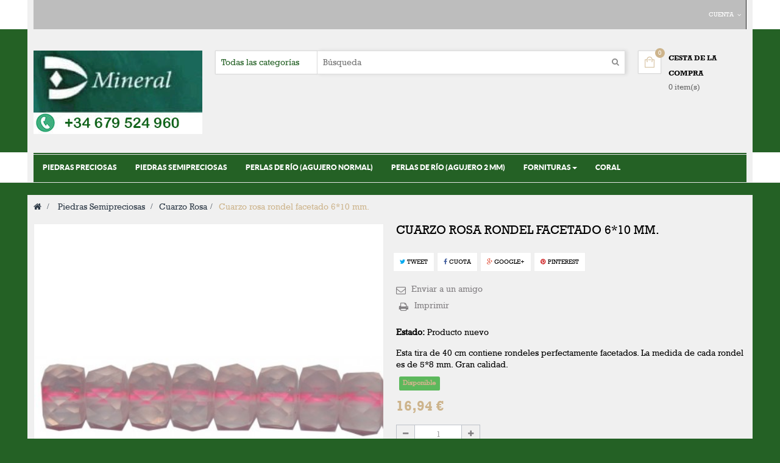

--- FILE ---
content_type: text/html; charset=utf-8
request_url: https://www.dmineral.com/cuarzo-rosa/83-cuarzo-rosa-rondel-facetado-58-mm.html
body_size: 15326
content:
<!DOCTYPE HTML> <!--[if lt IE 7]><html class="no-js lt-ie9 lt-ie8 lt-ie7" lang="es-es"><![endif]--> <!--[if IE 7]><html class="no-js lt-ie9 lt-ie8 ie7" lang="es-es"><![endif]--> <!--[if IE 8]><html class="no-js lt-ie9 ie8" lang="es-es"><![endif]--> <!--[if gt IE 8]><html class="no-js ie9" lang="es-es"><![endif]--><html lang="es-es" class="default" itemscope="itemscope" itemtype="http://schema.org/WebPage"><head itemscope="itemscope" itemtype="http://schema.org/WebSite"><meta charset="utf-8" /><title>Cuarzo rosa rondel facetado 6*10 mm. - Dmineral.com</title><meta http-equiv="title" content="Cuarzo rosa rondel facetado 6*10 mm. - Dmineral.com" /><meta name="dc.title" content="Cuarzo rosa rondel facetado 6*10 mm. - Dmineral.com" /><meta name="twitter:title" content="Cuarzo rosa rondel facetado 6*10 mm. - Dmineral.com" /><meta name="description" content="Esta tira de 40 cm contiene rondeles perfectamente facetados. La medida de cada rondel es de 5*8 mm. Gran calidad." /><meta http-equiv="description" content="Esta tira de 40 cm contiene rondeles perfectamente facetados. La medida de cada rondel es de 5*8 mm. Gran calidad." /><meta name="dc.description" content="Esta tira de 40 cm contiene rondeles perfectamente facetados. La medida de cada rondel es de 5*8 mm. Gran calidad." /><meta name="twitter:description" content="Esta tira de 40 cm contiene rondeles perfectamente facetados. La medida de cada rondel es de 5*8 mm. Gran calidad." /><link rel="icon" type="image/vnd.microsoft.icon" href="https://www.dmineral.com/img/favicon.ico?1769195628" /><link rel="shortcut icon" type="image/x-icon" href="https://www.dmineral.com/img/favicon.ico?1769195628" /><link rel="canonical" href="https://www.dmineral.com/cuarzo-rosa/83-cuarzo-rosa-rondel-facetado-58-mm.html" /><link rel="alternate" hreflang="es" href="https://www.dmineral.com/cuarzo-rosa/83-cuarzo-rosa-rondel-facetado-58-mm.html" /><link rel="alternate" hreflang="x-default" href="" href="https://www.dmineral.com/cuarzo-rosa/83-cuarzo-rosa-rondel-facetado-58-mm.html" /><meta name="twitter:card" content="product"/><meta itemprop="paymentAccepted" content="Tarjeta de crédito" /><meta itemprop="paymentAccepted" content="PayPal" /><meta http-equiv="content-language" content="es" /><meta name="dc.language" content="es" /><meta property="og:image:type" content="image/jpg" /><meta property="og:site_name" content="DMineral" /><meta itemprop="telephone" content="+34 93 301 79 32" /><meta itemprop="telephone" content="+34 679 524 960" /><meta itemprop="email" content="info@dmineral.com" /><meta name="generator" content="PrestaShop" /><meta name="robots" content="index,follow" /><meta name="viewport" content="width=device-width, minimum-scale=0.25, maximum-scale=1.6, initial-scale=1.0" /><meta name="apple-mobile-web-app-capable" content="yes" /><link rel="icon" type="image/vnd.microsoft.icon" href="/img/favicon.jpg?1766515987" /><link rel="shortcut icon" type="image/x-icon" href="/img/favicon.jpg?1766515987" /><link rel="stylesheet" href="https://www.dmineral.com/themes/leo_store_fashion/cache/v_582_1cbeb30c99403c4fd349728fad188c75_all.css" type="text/css" media="all" /><link rel="stylesheet" href="https://www.dmineral.com/themes/leo_store_fashion/cache/v_582_9346929698a519eb49d0ab3c7bfd6df8_print.css" type="text/css" media="print" /> <script type="text/javascript">/* <![CDATA[ */;var CUSTOMIZE_TEXTFIELD=1;var FancyboxI18nClose='Cerrar';var FancyboxI18nNext='Siguiente';var FancyboxI18nPrev='Los clientes que compraron este producto tambi&eacute;n han comprado:';var PS_CATALOG_MODE=false;var ajax_allowed=true;var ajaxsearch=true;var allowBuyWhenOutOfStock=false;var attribute_anchor_separator='-';var attributesCombinations=[{"id_attribute":"43","id_attribute_group":"5","attribute":"58_mm_","group":"medidas_2"}];var availableLaterValue='No disponible';var availableNowValue='Disponible';var baseDir='https://www.dmineral.com/';var baseUri='https://www.dmineral.com/';var blocksearch_type='top';var combinations={"210":{"attributes_values":{"5":"5*8 mm."},"attributes":[43],"price":0,"specific_price":false,"ecotax":0,"weight":0,"quantity":95,"reference":"","unit_impact":0,"minimal_quantity":"1","date_formatted":"","available_date":"","id_image":-1,"list":"'43'"}};var combinationsFromController={"210":{"attributes_values":{"5":"5*8 mm."},"attributes":[43],"price":0,"specific_price":false,"ecotax":0,"weight":0,"quantity":95,"reference":"","unit_impact":0,"minimal_quantity":"1","date_formatted":"","available_date":"","id_image":-1,"list":"'43'"}};var confirm_report_message='¿Seguro que quieres denunciar este comentario?';var contentOnly=false;var currency={"id":1,"name":"Euro","iso_code":"EUR","iso_code_num":"978","sign":"\u20ac","blank":"1","conversion_rate":"1.000000","deleted":"0","format":"2","decimals":"1","active":"1","prefix":"","suffix":" \u20ac","id_shop_list":null,"force_id":false};var currencyBlank=1;var currencyFormat=2;var currencyRate=1;var currencySign='€';var currentDate='2026-01-23 20:13:48';var customerGroupWithoutTax=false;var customizationFields=false;var customizationId=null;var customizationIdMessage='Personalización n°';var default_eco_tax=0;var delete_txt='Eliminar';var displayDiscountPrice='0';var displayList=false;var displayPrice=1;var doesntExist='El producto no existe en este modelo. Por favor, elija otro.';var doesntExistNoMore='Este producto ya no está disponible';var doesntExistNoMoreBut='con éstas características, pero está disponible con otras opciones';var ecotaxTax_rate=0;var fieldRequired='Por favor rellene todos los campos requeridos antes de guardar la personalización.';var freeProductTranslation='¡Gratis!';var freeShippingTranslation='Envío gratuito!';var generated_date=1769195628;var groupReduction=0;var hasDeliveryAddress=false;var highDPI=false;var idDefaultImage=119;var id_lang=3;var id_product=83;var img_dir='https://www.dmineral.com/themes/leo_store_fashion/img/';var img_prod_dir='https://www.dmineral.com/img/p/';var img_ps_dir='https://www.dmineral.com/img/';var instantsearch=false;var isGuest=0;var isLogged=0;var isMobile=false;var jqZoomEnabled=false;var maxQuantityToAllowDisplayOfLastQuantityMessage=3;var minimalQuantity=1;var moderation_active=true;var noTaxForThisProduct=false;var oosHookJsCodeFunctions=[];var page_name='product';var priceDisplayMethod=1;var priceDisplayPrecision=2;var productAvailableForOrder=true;var productBasePriceTaxExcl=14;var productBasePriceTaxExcluded=14;var productBasePriceTaxIncl=16.94;var productHasAttributes=true;var productPrice=14;var productPriceTaxExcluded=14;var productPriceTaxIncluded=16.94;var productPriceWithoutReduction=14;var productReference='';var productShowPrice=true;var productUnitPriceRatio=0;var product_fileButtonHtml='Seleccione Archivo';var product_fileDefaultHtml='Ningún archivo seleccionado';var product_specific_price=[];var productcomment_added='¡Tu comentario ha sido añadido!';var productcomment_added_moderation='Tu comentario ha sido añadido y estará disponible una vez aprobado por un moderador.';var productcomment_ok='ok';var productcomment_title='Nuevo comentario';var productcomments_controller_url='https://www.dmineral.com/module/productcomments/default';var productcomments_url_rewrite=true;var quantitiesDisplayAllowed=false;var quantityAvailable=0;var quickView=false;var reduction_percent=0;var reduction_price=0;var removingLinkText='eliminar este producto de mi carrito';var roundMode=2;var search_url='https://www.dmineral.com/module/leoproductsearch/productsearch';var secure_key='499521be24ae5620c430285aa6087464';var sharing_img='https://www.dmineral.com/119/cuarzo-rosa-rondel-facetado-58-mm.jpg';var sharing_name='Cuarzo rosa rondel facetado 6*10 mm.';var sharing_url='https://www.dmineral.com/cuarzo-rosa/83-cuarzo-rosa-rondel-facetado-58-mm.html';var specific_currency=false;var specific_price=0;var static_token='cf9b966fee7c948d5972d4c2e0d2f1a9';var stf_msg_error='Su email no ha podido ser enviado. Por favor, compruebe la dirección de correo electrónico e inténtelo de nuevo.';var stf_msg_required='No ha rellenado los campos obligatorios';var stf_msg_success='Tu e-mail ha sido enviado con éxito';var stf_msg_title='Enviar a un amigo';var stf_secure_key='2144144fc703e87e5a365ede7aaa0fde';var stock_management=1;var taxRate=21;var toBeDetermined='Estar determinado';var token='cf9b966fee7c948d5972d4c2e0d2f1a9';var upToTxt='Hasta';var uploading_in_progress='En curso, espere un momento por favor ...';var usingSecureMode=true;/* ]]> */</script> <script type="text/javascript" src="https://www.dmineral.com/themes/leo_store_fashion/cache/v_549_274785f3e091831dad38739dc2926c05.js"></script> <meta property="og:type" content="product" /><meta property="og:url" content="https://www.dmineral.com/cuarzo-rosa/83-cuarzo-rosa-rondel-facetado-58-mm.html" /><meta property="og:title" content="Cuarzo rosa rondel facetado 6*10 mm. - Dmineral.com" /><meta property="og:site_name" content="Dmineral.com" /><meta property="og:description" content="Esta tira de 40 cm contiene rondeles perfectamente facetados. La medida de cada rondel es de 5*8 mm. Gran calidad." /><meta property="og:image" content="https://www.dmineral.com/119-large_default/cuarzo-rosa-rondel-facetado-58-mm.jpg" /><meta property="product:pretax_price:amount" content="14" /><meta property="product:pretax_price:currency" content="EUR" /><meta property="product:price:amount" content="14" /><meta property="product:price:currency" content="EUR" /><script type="text/javascript">/* <![CDATA[ */;var leoOption={productNumber:0,productInfo:0,productTran:1,productCdown:0,productColor:0,}
$(document).ready(function(){var leoCustomAjax=new $.LeoCustomAjax();leoCustomAjax.processAjax();});/* ]]> */</script> <link rel="stylesheet" href="https://fonts.googleapis.com/css?family=Open+Sans:300,600&amp;subset=latin,latin-ext" type="text/css" media="all" /><link rel="stylesheet" href="https://fonts.googleapis.com/css?family=Lato:300,400,700&amp;subset=latin,latin-ext" type="text/css" media="all" /> <!--[if IE 8]> <script src="https://oss.maxcdn.com/libs/html5shiv/3.7.0/html5shiv.js"></script> <script src="https://oss.maxcdn.com/libs/respond.js/1.3.0/respond.min.js"></script> <![endif]--></head>  <script async src="https://www.googletagmanager.com/gtag/js?id=G-37TJCV26CL"></script> <script>/* <![CDATA[ */;window.dataLayer=window.dataLayer||[];function gtag(){dataLayer.push(arguments);}
gtag('js',new Date());gtag('config','G-37TJCV26CL');/* ]]> */</script> <body id="product" class="product product-83 product-cuarzo-rosa-rondel-facetado-58-mm category-22 category-cuarzo-rosa hide-left-column hide-right-column lang_es fullwidth double-menu"><div id="fb-root"></div> <section id="page" data-column="col-xs-12 col-sm-6 col-md-4" data-type="grid"> <header id="header"> <section class="header-container"><div id="topbar"><div class="nav"><div class="container"><div class="inner"> <nav><div class="header_user_info topbar-box"><div data-toggle="dropdown" class="dropdown-toggle btn-group">Cuenta</div><div class="quick-setting dropdown-menu"><ul class="list"><li class="first"> <a id="wishlist-total" href="https://www.dmineral.com/module/blockwishlist/mywishlist" title="Mis listas de regalo">Lista de deseos</a></li><li> <a href="https://www.dmineral.com/mi-cuenta" title="Mi cuenta">Mi Cuenta</a></li><li> <a href="https://www.dmineral.com/carrito" title="Caja" class="last">Caja</a></li><li> <a href="https://www.dmineral.com/carrito" title="Cesta de la compra" rel="nofollow"> Cesta de la compra </a></li></ul></div></div><div class="row" ><div class="widget col-lg-6 col-md-6 col-sm-6 col-xs-12 col-sp-12 hidden-xs hidden-sp" ><div class="widget-html block"><div class="block_content"></div></div></div></div></nav></div></div></div></div><div id="header-main"><div class="container"><div class="inner"><div class="row"><div id="header_logo" class="col-xs-12 col-sm-12 col-md-3 col-lg-3"> <a href="https://www.dmineral.com/" title="Dmineral.com"> <img class="logo img-responsive" src="https://www.dmineral.com/img/dmineralcom-logo-1664616956.jpg" alt="Mayorista de piedras semipreciosas Dmineral.com" width="277" height="137"/> </a></div><div id="leo_search_block_top" class="col-lg-7 col-md-6 col-sm-8 col-xs-12 exclusive"><form method="get" action="https://www.dmineral.com/index.php?controller=productsearch" id="leosearchtopbox"> <input type="hidden" name="fc" value="module" /> <input type="hidden" name="module" value="leoproductsearch" /> <input type="hidden" name="controller" value="productsearch" /> <input type="hidden" name="orderby" value="position" /> <input type="hidden" name="orderway" value="desc" /><div class="clearfix"><div class="category_filter"> <select class="col-md-3 col-sm-4 col-xs-6" name="cate" id="cate"><option value="">Todas las categorías</option><option value="1" >Inicio</option><option value="125" >PIEDRAS PRECIOSAS</option><option value="47" >Corales (Tiras 40 cm)</option><option value="15" >Piedras Semipreciosas</option><option value="32" >Perlas (Tiras 40 cm)</option><option value="66" >Fornituras</option><option value="61" >Perlas (Agujero 2 mm)</option><option value="67" >Plata de Ley</option><option value="130" >Rubileta</option><option value="140" >Coral Bambú</option><option value="62" >Perlas (Agujero normal)</option><option value="81" >Gold-filled</option><option value="139" >Coral Esponja/Manzana</option><option value="49" >Abalón</option><option value="51" >Ágata "Dream"</option><option value="57" >Ágata "Varios"</option><option value="70" >Ágata Amarilla-Naranja</option><option value="33" >Ágata Azul</option><option value="108" >Ágata Blanca</option><option value="25" >Ágata de la India</option><option value="58" >Ágata Fuego</option><option value="79" >Ágata Lace</option><option value="53" >Ágata Naranja "Cracked"</option><option value="37" >Ágata Negra Veteada</option><option value="86" >Ágata Persa</option><option value="17" >Ágata Roja</option><option value="34" >Ágata Verde</option><option value="80" >Ágata Veteada</option><option value="48" >Aguamarina</option><option value="18" >Amatista</option><option value="27" >Amazonita</option><option value="93" >Amazonita Impura</option><option value="85" >Ámbar</option><option value="45" >Ametrino</option><option value="115" >Apatita</option><option value="65" >Aventurina Azul</option><option value="68" >Aventurina Dorada</option><option value="24" >Aventurina Verde</option><option value="42" >Botswana</option><option value="117" >Broncita</option><option value="89" >Calcedonia</option><option value="72" >Chips</option><option value="76" >Cianita</option><option value="69" >Citrino</option><option value="119" >Circonita</option><option value="101" >Concha Spondylus</option><option value="31" >Cornalina</option><option value="132" >Crisocola</option><option value="99" >Crisoprasa</option><option value="23" >Cristal de Roca</option><option value="46" >Cuarzo Ahumado</option><option value="134" >Cuarzo Frambuesa</option><option value="75" >Cuarzo Hematoide Verde</option><option value="30" >Cuarzo Multicolor Rutilado</option><option value="22" >Cuarzo Rosa</option><option value="87" >Cuarzo Turmalinado</option><option value="50" >Fluorita</option><option value="116" >Fluorita Lila</option><option value="54" >Granate</option><option value="118" >Granate Verde</option><option value="19" >Hematite</option><option value="103" >Hematite Mate</option><option value="59" >Howlite</option><option value="95" >Jade Azul</option><option value="82" >Jade Blanco</option><option value="96" >Jade Rojo</option><option value="94" >Jade Verde</option><option value="64" >Jaspe Madera</option><option value="109" >Jaspe Océano</option><option value="97" >Jaspe Rojo</option><option value="98" >Jaspe Sardo</option><option value="105" >Jaspe Verde</option><option value="40" >Labradorita</option><option value="44" >Lapislázuli</option><option value="43" >Lava</option><option value="78" >Lava Café</option><option value="77" >Lava de Color</option><option value="138" >Magnesita</option><option value="52" >Malaquita</option><option value="20" >Mokaita</option><option value="28" >Nácar</option><option value="131" >Ojo de Águila</option><option value="71" >Ojo de Gato</option><option value="21" >Ojo de Tigre</option><option value="16" >Ónix</option><option value="92" >Ónix (color mate)</option><option value="39" >Onix Blanco</option><option value="102" >Ópalo</option><option value="74" >Ópalo Rosa</option><option value="111" >Oxidiana Nevada</option><option value="112" >Pasta de Turquesa</option><option value="106" >Peridoto</option><option value="41" >Piedra de Luna</option><option value="114" >Piedra de Sol</option><option value="83" >Pirita</option><option value="55" >Prinita</option><option value="113" >Riolita</option><option value="60" >Rodonita</option><option value="29" >Sodalita</option><option value="38" >Surtido Multicolor</option><option value="26" >Turmalina</option><option value="36" >Turquesa Amarilla(Serpentina)</option><option value="35" >Turquesa(Magnesita)</option><option value="84" >Turquesa Natural</option><option value="123" >ROSARIOS</option><option value="110" >Obsidiana Nevada</option><option value="129" >Turquesa Natural</option> </select> <span class="fa fa-angle-down"></span></div> <input class="search_query col-md-9 col-sm-8 col-xs-6 grey" type="text" placeholder="Búsqueda" id="leo_search_query_top" name="search_query" value="" /> <button type="submit" id="leo_search_top_button" class="btn btn-outline-inverse button button-small"><i class="fa fa-search"></i></button></div></form></div><div class="blockcart_top clearfix col-lg-2 col-md-3 col-sm-4 col-xs-12"><div id="cart" class="shopping_cart pull-right"><div class="media heading"><div class="cart-inner media-body"> <a href="https://www.dmineral.com/carrito" title="Ver mi carrito de compra" rel="nofollow"> <span class="title-cart">Cesta de la compra</span> <span class="ajax_cart_total unvisible"> </span> <span class="ajax_cart_product_empty ajax_cart_no_product"> 0 item(s) </span> <span class="ajax_cart_quantity unvisible">0</span> <span class="ajax_cart_no_product">0</span> <span class="ajax_cart_quantity unvisible">0</span> <span class="ajax_cart_product_txt unvisible"> - artículo</span> <span class="ajax_cart_product_txt_s unvisible"> - artículo (s)</span> </a></div></div><div class="cart_block block exclusive"><div class="block_content"><div class="cart_block_list"><p class="cart_block_no_products"> Ningún producto</p><div class="cart-prices"><div class="cart-prices-line first-line"> <span class="price cart_block_shipping_cost ajax_cart_shipping_cost unvisible"> Estar determinado </span> <span class="unvisible"> transporte </span></div><div class="cart-prices-line last-line"> <span class="price cart_block_total ajax_block_cart_total">0,00 €</span> <span>Total</span></div></div><p class="cart-buttons clearfix"> <a id="button_order_cart" class="btn btn-outline btn-sm button-medium button button-small pull-right" href="https://www.dmineral.com/carrito" title="Confirmar" rel="nofollow"> <span> Confirmar </span> </a></p></div></div></div></div></div><div id="layer_cart"><div class="clearfix"><div class="layer_cart_product col-xs-12 col-md-6"> <span class="cross" title="Cerrar Ventana"></span> <span class="title"> <i class="fa fa-ok"></i>Producto añadido correctamente a su carrito de la compra </span><div class="product-image-container layer_cart_img"></div><div class="layer_cart_product_info"> <span id="layer_cart_product_title" class="product-name"></span> <span id="layer_cart_product_attributes"></span><div> <strong class="dark">Cantidad</strong> <span id="layer_cart_product_quantity"></span></div><div> <strong class="dark">Total</strong> <span id="layer_cart_product_price"></span></div></div></div><div class="layer_cart_cart col-xs-12 col-md-6"> <span class="title"> <span class="ajax_cart_product_txt_s unvisible"> Hay <span class="ajax_cart_quantity">0</span> artículos en su carrito. </span> <span class="ajax_cart_product_txt "> Hay 1 artículo en su cesta. </span> </span><div class="layer_cart_row"> <strong class="dark"> Total productos: </strong> <span class="ajax_block_products_total"> </span></div><div class="layer_cart_row"> <strong class="dark unvisible"> Total envío:&nbsp; </strong> <span class="ajax_cart_shipping_cost unvisible"> Estar determinado </span></div><div class="layer_cart_row"> <strong class="dark"> Total (sin IVA) </strong> <span class="ajax_block_cart_total"> </span></div><div class="button-container"> <span class="continue btn btn-outline btn-sm button exclusive-medium" title="Continuar la compra"> <span> Continuar la compra </span> </span> <a class="btn btn-outline btn-sm button pull-right" href="https://www.dmineral.com/carrito" title="Ir a la caja" rel="nofollow"> <span> Ir a la caja </span> </a></div></div></div><div class="crossseling"></div></div><div class="layer_cart_overlay"></div></div></div></div></div><div id="leo-megamenu" class="clearfix"><div class="container"><div class="inner"> <nav id="cavas_menu" class="sf-contener leo-megamenu"><div role="navigation"><div class="navbar-header"> <button type="button" class="navbar-toggle btn-outline-inverse" data-toggle="collapse" data-target=".navbar-ex1-collapse"> <span class="sr-only">Navegación Toggle</span> <span class="fa fa-bars"></span> </button></div><div id="leo-top-menu" class="collapse navbar-collapse navbar-ex1-collapse"><ul class="nav navbar-nav megamenu"><li class="" > <a href="https://www.dmineral.com/125-piedras-preciosas" target="_self" class="has-category"><span class="menu-title">Piedras Preciosas</span></a></li><li class="" > <a href="https://www.dmineral.com/15-piedras-semipreciosas" target="_self" class="has-category"><span class="menu-title">Piedras Semipreciosas</span></a></li><li class="" > <a href="https://www.dmineral.com/62-perlas-agujero-normal" target="_self" class="has-category"><span class="menu-title">Perlas de Río (Agujero normal)</span></a></li><li class="" > <a href="https://www.dmineral.com/61-perlas-agujero-2-mm" target="_self" class="has-category"><span class="menu-title">Perlas de Río (Agujero 2 mm)</span></a></li><li class="parent dropdown " ><a class="dropdown-toggle has-category" data-toggle="dropdown" href="https://www.dmineral.com/66-fornituras" target="_self"><span class="menu-title">Fornituras</span><b class="caret"></b></a><div class="dropdown-menu level1" ><div class="dropdown-menu-inner"><div class="row"><div class="mega-col col-sm-12" data-type="menu" ><div class="mega-col-inner "><ul><li class=" parent dropdown-submenu " > <a href="https://www.dmineral.com/67-plata" class="dropdown-toggle" data-toggle="dropdown" target="_self"><span class="menu-title">Plata de Ley</span><b class="caret"></b></a><div class="dropdown-sub dropdown-menu" ><div class="dropdown-menu-inner"><div class="row"><div class="mega-col col-sm-12" ><div class="mega-col-inner "></div></div></div></div></div></li><li class=" " ><a href="https://www.dmineral.com/66-fornituras"><span class="menu-title">Gold Filled</span></a></li></ul></div></div></div></div></div></li><li class="" > <a href="https://www.dmineral.com/47-corales-tiras-40-cm" target="_self" class="has-category"><span class="menu-title">Coral</span></a></li></ul></div></div> </nav> <script type="text/javascript">/* <![CDATA[ */;var current_link="http://www.dmineral.com/";var currentURL=window.location;currentURL=String(currentURL);currentURL=currentURL.replace("https://","").replace("http://","").replace("www.","").replace(/#\w*/,"");current_link=current_link.replace("https://","").replace("http://","").replace("www.","");isHomeMenu=0;if($("body").attr("id")=="index")isHomeMenu=1;$(".megamenu > li > a").each(function(){menuURL=$(this).attr("href").replace("https://","").replace("http://","").replace("www.","").replace(/#\w*/,"");if((currentURL==menuURL)||(currentURL.replace(current_link,"")==menuURL)||isHomeMenu){$(this).parent().addClass("active");return false;}});/* ]]> */</script> <script type="text/javascript">/* <![CDATA[ */;(function($){$.fn.OffCavasmenu=function(opts){var config=$.extend({},{opt1:null,text_warning_select:"Por favor seleccione uno de eliminar?",text_confirm_remove:"¿Está seguro de eliminar la fila de pie de página?",JSON:null},opts);this.each(function(){var $btn=$('#cavas_menu .navbar-toggle');var $nav=null;if(!$btn.length)
return;var $nav=$('<section id="off-canvas-nav" class="leo-megamenu"><nav class="offcanvas-mainnav"><div id="off-canvas-button"><span class="off-canvas-nav"></span>Cerca</div></nav></section>');var $menucontent=$($btn.data('target')).find('.megamenu').clone();$("body").append($nav);$("#off-canvas-nav .offcanvas-mainnav").append($menucontent);$("#off-canvas-nav .offcanvas-mainnav").css('min-height',$(window).height()+30+"px");$("html").addClass("off-canvas");$("#off-canvas-button").click(function(){$btn.click();});$btn.toggle(function(){$("body").removeClass("off-canvas-inactive").addClass("off-canvas-active");},function(){$("body").removeClass("off-canvas-active").addClass("off-canvas-inactive");});});return this;}})(jQuery);$(document).ready(function(){jQuery("#cavas_menu").OffCavasmenu();$('#cavas_menu .navbar-toggle').click(function(){$('body,html').animate({scrollTop:0},0);return false;});});$(document.body).on('click','[data-toggle="dropdown"]',function(){if(!$(this).parent().hasClass('open')&&this.href&&this.href!='#'){window.location.href=this.href;}});/* ]]> */</script> </div></div></div> </section> </header> <section id="columns" class="columns-container"><div class="container"><div class="row"></div><div class="row"> <section id="center_column" class="col-md-12"><div id="breadcrumb" class="clearfix"><div class="breadcrumb clearfix"> <a class="home" href="https://www.dmineral.com/" title="Volver a Inicio"><i class="fa fa-home"></i></a> <span class="navigation-pipe">&gt;</span> <span class="navigation_page"><span itemscope itemtype="http://data-vocabulary.org/Breadcrumb"><a itemprop="url" href="https://www.dmineral.com/15-piedras-semipreciosas" title="Piedras Semipreciosas " ><span itemprop="title">Piedras Semipreciosas </span></a></span><span class="navigation-pipe">></span><span itemscope itemtype="http://data-vocabulary.org/Breadcrumb"><a itemprop="url" href="https://www.dmineral.com/22-cuarzo-rosa" title="Cuarzo Rosa" ><span itemprop="title">Cuarzo Rosa</span></a></span><span class="navigation-pipe">></span>Cuarzo rosa rondel facetado 6*10 mm.</span></div></div><div class="primary_block row" itemscope itemtype="https://schema.org/Product"><meta itemprop="url" content="https://www.dmineral.com/cuarzo-rosa/83-cuarzo-rosa-rondel-facetado-58-mm.html"><div class="container"><div class="top-hr"></div></div><div class="pb-left-column col-xs-12 col-sm-12 col-lg-6 col-md-8"><div id="image-block" class="clearfix"> <span id="view_full_size"> <img id="bigpic" itemprop="image" src="https://www.dmineral.com/119-large_default/cuarzo-rosa-rondel-facetado-58-mm.jpg" title="Cuarzo rosa rondel facetado 5*8 mm." alt="Cuarzo rosa rondel facetado 5*8 mm."/> <span class="span_link no-print status-enable btn btn-outline"></span> </span></div><div id="views_block" class="clearfix hidden"><div id="thumbs_list"><ul id="thumbs_list_frame"><li id="thumbnail_119" class="last"> <a href="https://www.dmineral.com/119-thickbox_default/cuarzo-rosa-rondel-facetado-58-mm.jpg" data-fancybox-group="other-views" class="fancybox shown" title="Cuarzo rosa rondel facetado 5*8 mm."> <img class="img-responsive" id="thumb_119" src="https://www.dmineral.com/119-cart_default/cuarzo-rosa-rondel-facetado-58-mm.jpg" alt="Cuarzo rosa rondel facetado 5*8 mm." title="Cuarzo rosa rondel facetado 5*8 mm." itemprop="image" /> </a></li></ul></div></div></div><div class="pb-center-column col-xs-12 col-sm-12 col-lg-6 col-md-12"><h1 itemprop="name">Cuarzo rosa rondel facetado 6*10 mm.</h1><p class="socialsharing_product list-inline no-print"> <button data-type="twitter" type="button" class="btn btn-outline btn-twitter social-sharing"> <i class="fa fa-twitter"></i> Tweet </button> <button data-type="facebook" type="button" class="btn btn-outline btn-facebook social-sharing"> <i class="fa fa-facebook"></i> Cuota </button> <button data-type="google-plus" type="button" class="btn btn-outline btn-google-plus social-sharing"> <i class="fa fa-google-plus"></i> Google+ </button> <button data-type="pinterest" type="button" class="btn btn-outline btn-pinterest social-sharing"> <i class="fa fa-pinterest"></i> Pinterest </button></p><ul id="usefull_link_block" class="clearfix no-print"><li class="sendtofriend"> <a id="send_friend_button" href="#send_friend_form"> Enviar a un amigo </a><div style="display: none;"><div id="send_friend_form"><h2 class="page-subheading"> Enviar a un amigo</h2><div class="row"><div class="product clearfix col-xs-12 col-sm-6"> <img src="https://www.dmineral.com/119-home_default/cuarzo-rosa-rondel-facetado-58-mm.jpg" alt="Cuarzo rosa rondel facetado 6*10 mm." /><div class="product_desc"><p class="product_name"> <strong>Cuarzo rosa rondel facetado 6*10 mm.</strong></p><p>Esta tira de 40 cm contiene rondeles perfectamente facetados. La medida de cada rondel es de 5*8 mm. Gran calidad.</p></div></div><div class="send_friend_form_content col-xs-12 col-sm-6" id="send_friend_form_content"><div id="send_friend_form_error"></div><div id="send_friend_form_success"></div><div class="form_container"><p class="intro_form"> Recipiente :</p><p class="text"> <label for="friend_name"> Nombre de tu amigo <sup class="required">*</sup> : </label> <input id="friend_name" name="friend_name" type="text" value="" class="form-control"/></p><p class="text"> <label for="friend_email"> E-mail&nbsp;de tu amigo <sup class="required">*</sup> : </label> <input id="friend_email" name="friend_email" type="text" value="" class="form-control"/></p><p class="txt_required"> <sup class="required">*</sup> Campos obligatorios</p></div><p class="submit"> <button id="sendEmail" class="btn button button-small btn-sm" name="sendEmail" type="submit"> <span>Enviar</span> </button>&nbsp; total&nbsp; <a class="closefb" href="#"> Cancelar </a></p></div></div></div></div></li><br /> <iframe src="http://www.facebook.com/plugins/like.php?href=http://www.dmineral.com/cuarzo-rosa/83-cuarzo-rosa-rondel-facetado-58-mm.html&layout=standard&show_faces=false&width=260&font=arial&action=like&colorscheme=light&height=35" scrolling="no" frameborder="0" style="border:none; overflow:hidden; width:260px; height:35px;" allowTransparency="true"></iframe><li class="print"> <a href="javascript:print();"> Imprimir </a></li></ul><p id="product_reference" style="display: none;"> <label>Referencia: </label> <span class="editable" itemprop="sku"></span></p><p id="product_condition"> <label>Estado: </label><link itemprop="itemCondition" href="https://schema.org/NewCondition"/> <span class="editable">Producto nuevo</span></p><div id="short_description_block"><div id="short_description_content" class="rte align_justify" itemprop="description"><p>Esta tira de 40 cm contiene rondeles perfectamente facetados. La medida de cada rondel es de 5*8 mm. Gran calidad.</p></div></div><p id="availability_statut"> <span id="availability_value" class="label label-success">Disponible</span></p><p class="warning_inline" id="last_quantities" style="display: none" >Advertencia: &iexcl;&Uacute;ltimos art&iacute;culos en inventario!</p><p id="availability_date" style="display: none;"> <span id="availability_date_label">Disponible el:</span> <span id="availability_date_value"></span></p><div id="oosHook" style="display: none;"></div></div><div class="pb-right-column col-xs-12 col-sm-12 col-lg-6 col-md-12"><form id="buy_block" action="https://www.dmineral.com/carro-de-la-compra" method="post"><p class="hidden"> <input type="hidden" name="token" value="cf9b966fee7c948d5972d4c2e0d2f1a9" /> <input type="hidden" name="id_product" value="83" id="product_page_product_id" /> <input type="hidden" name="add" value="1" /> <input type="hidden" name="id_product_attribute" id="idCombination" value="" /></p><div class="box-info-product"><div class="content_prices clearfix"><div class="price"><p class="our_price_display" itemprop="offers" itemscope itemtype="https://schema.org/Offer"><link itemprop="availability" href="https://schema.org/InStock"/><span id="our_price_display" itemprop="price" content="14">14,00 €</span><meta itemprop="priceCurrency" content="EUR" /></p><p id="reduction_percent" style="display:none;"><span id="reduction_percent_display"></span></p><p id="old_price" class="hidden"><span id="old_price_display"></span></p></div><p id="reduction_amount" style="display:none"><span id="reduction_amount_display"></span></p><div class="clear"></div></div><div class="product_attributes clearfix"><p id="quantity_wanted_p"> <a href="#" data-field-qty="qty" class="button-minus btn btn-sm status-enable product_quantity_down"> <span><i class="fa fa-minus"></i></span> </a> <input type="text" name="qty" id="quantity_wanted" class="text form-control" value="1" /> <a href="#" data-field-qty="qty" class="button-plus btn status-enable btn-sm product_quantity_up"> <span><i class="fa fa-plus"></i></span> </a> <span class="clearfix"></span></p><p id="minimal_quantity_wanted_p" style="display: none;"> La cantidad de pedido m&iacute;nimo para el producto es <b id="minimal_quantity_label">1</b></p><div class="box-cart-bottom"><div><p id="add_to_cart" class="buttons_bottom_block no-print"> <button type="submit" name="Submit" class="exclusive btn btn-outline status-enable"> <span>A&ntilde;adir al carrito</span> </button></p></div></div><div id="attributes"><div class="clearfix"></div><fieldset class="attribute_fieldset"> <label class="attribute_label" for="group_5">Medida&nbsp;</label><div class="attribute_list"> <select class="form-control attribute_select no-print" name="group_5" id="group_5"><option value="43" selected="selected" title="5*8 mm.">5*8 mm.</option> </select></div></fieldset></div></div><div class="box-cart-bottom"><div id="product_payment_logos"><div class="box-security"><h5 class="product-heading-h5"></h5> <img src="/modules/productpaymentlogos/img/payment-logo.png" alt="" class="img-responsive" /></div></div></div></div></form></div></div><div class="more_info_block"> <script type="text/javascript">/* <![CDATA[ */;$(document).ready(function(){$('.more_info_block .page-product-heading li:first, .more_info_block .tab-content section:first').addClass('active');});/* ]]> */</script> <ul class="nav nav-tabs tab-info page-product-heading"><li><a id="link_idTab5" href="#idTab5" data-toggle="tab">Reseñas</a></li></ul><div class="tab-content"> <section id="idTab5" class="tab-pane page-product-box"><div id="product_comments_block_tab"><p class="align_center">No hay reseñas de clientes en este momento.</p></div> </section><div style="display: none;"><div id="new_comment_form"><form id="id_new_comment_form" action="#"><h2 class="page-subheading"> Escribe tu opinión</h2><div class="row"><div class="product clearfix col-xs-12 col-sm-6"> <img src="https://www.dmineral.com/119-medium_default/cuarzo-rosa-rondel-facetado-58-mm.jpg" height="120" width="125" alt="Cuarzo rosa rondel facetado 6*10 mm." /><div class="product_desc"><p class="product_name"> <strong>Cuarzo rosa rondel facetado 6*10 mm.</strong></p><p>Esta tira de 40 cm contiene rondeles perfectamente facetados. La medida de cada rondel es de 5*8 mm. Gran calidad.</p></div></div><div class="new_comment_form_content col-xs-12 col-sm-6"><div id="new_comment_form_error" class="error" style="display: none; padding: 15px 25px"><ul></ul></div> <label for="comment_title"> Título: <sup class="required">*</sup> </label> <input id="comment_title" name="title" type="text" value=""/> <label for="content"> Comentario: <sup class="required">*</sup> </label><textarea id="content" name="content"></textarea><div id="new_comment_form_footer"> <input id="id_product_comment_send" name="id_product" type="hidden" value='83' /><p class="fl required"><sup>*</sup> Campos obligatorios</p><p class="fr"> <button id="submitNewMessage" name="submitMessage" type="submit" class="btn button button-small btn-sm"> <span>Enviar</span> </button>&nbsp; total&nbsp; <a class="closefb" href="#"> Cancelar </a></p><div class="clearfix"></div></div></div></div></form></div></div></div><div class="page-product-box blockproductscategory products_block block nopadding"><h4 class="title_block productscategory_h3">Productos relacionados</h4><div id="productscategory_list" class="clearfix product_list grid"><div class="block_content"><div class="carousel slide" id="blockproductscategory"> <a class="carousel-control left" href="#blockproductscategory" data-slide="prev">&lsaquo;</a> <a class="carousel-control right" href="#blockproductscategory" data-slide="next">&rsaquo;</a><div class="carousel-inner"><div class="item active"><div class="row clearfix"><div class="col-sm-3 col-xs-12 product_block ajax_block_product"><div class="product-container text-center product-block" itemscope itemtype="https://schema.org/Product"><div class="left-block"><div class="product-image-container image"><div class="leo-more-info" data-idproduct="1241"></div> <a class="product_img_link" href="https://www.dmineral.com/cuarzo-rosa/1241-cuarzo-rosa-bola-2-mm.html" title="Cuarzo Rosa bola 3 mm." itemprop="url"> <img class="replace-2x img-responsive" src="https://www.dmineral.com/1368-home_default/cuarzo-rosa-bola-2-mm.jpg" alt="Cuarzo rosa bola 2 mm." title="Cuarzo rosa bola 2 mm." itemprop="image" /> <span class="product-additional" data-idproduct="1241"></span> </a><div class="content_price"> <span class="price product-price"> 5,50 € </span></div><div class="box-button"><div class="view"> <a itemprop="url" class="lnk_view" href="https://www.dmineral.com/cuarzo-rosa/1241-cuarzo-rosa-bola-2-mm.html" title="Ver"> <i class="fa fa-info"></i><span>M&aacute;s</span> </a></div></div></div></div><div class="right-block"><div class="product-meta"><h5 itemprop="name" class="name"> <a class="product-name" href="https://www.dmineral.com/cuarzo-rosa/1241-cuarzo-rosa-bola-2-mm.html" title="Cuarzo Rosa bola 3 mm." itemprop="url" > Cuarzo Rosa bola 3 mm. </a></h5><div class="product-desc" itemprop="description"></div><div class="content_price"> <span class="price product-price"> 5,50 € </span></div><div class="product-flags"></div><span class="availability"> <span class="label available-now label-success"> Disponible </span> </span><div class="functional-buttons clearfix"><div class="cart"> <a class="button ajax_add_to_cart_button btn btn-outline btn-sm" href="https://www.dmineral.com/carro-de-la-compra?add=1&amp;id_product=1241&amp;token=cf9b966fee7c948d5972d4c2e0d2f1a9" rel="nofollow" title="A&ntilde;adir a la cesta" data-id-product="1241" data-minimal_quantity="1"> <span>A&ntilde;adir a la cesta</span> </a></div></div></div></div></div></div><div class="col-sm-3 col-xs-12 product_block ajax_block_product"><div class="product-container text-center product-block" itemscope itemtype="https://schema.org/Product"><div class="left-block"><div class="product-image-container image"><div class="leo-more-info" data-idproduct="530"></div> <a class="product_img_link" href="https://www.dmineral.com/cuarzo-rosa/530-cuarzo-rosa-bola-2-mm.html" title="Cuarzo rosa bola 4 mm." itemprop="url"> <img class="replace-2x img-responsive" src="https://www.dmineral.com/581-home_default/cuarzo-rosa-bola-2-mm.jpg" alt="Cuarzo rosa bola 2 mm." title="Cuarzo rosa bola 2 mm." itemprop="image" /> <span class="product-additional" data-idproduct="530"></span> </a><div class="content_price"> <span class="price product-price"> 4,50 € </span></div><div class="box-button"><div class="view"> <a itemprop="url" class="lnk_view" href="https://www.dmineral.com/cuarzo-rosa/530-cuarzo-rosa-bola-2-mm.html" title="Ver"> <i class="fa fa-info"></i><span>M&aacute;s</span> </a></div></div></div></div><div class="right-block"><div class="product-meta"><h5 itemprop="name" class="name"> <a class="product-name" href="https://www.dmineral.com/cuarzo-rosa/530-cuarzo-rosa-bola-2-mm.html" title="Cuarzo rosa bola 4 mm." itemprop="url" > Cuarzo rosa bola 4 mm. </a></h5><div class="product-desc" itemprop="description"></div><div class="content_price"> <span class="price product-price"> 4,50 € </span></div><div class="product-flags"></div><span class="availability"> <span class="label available-now label-success"> Disponible </span> </span><div class="functional-buttons clearfix"><div class="cart"> <a class="button ajax_add_to_cart_button btn btn-outline btn-sm" href="https://www.dmineral.com/carro-de-la-compra?add=1&amp;id_product=530&amp;token=cf9b966fee7c948d5972d4c2e0d2f1a9" rel="nofollow" title="A&ntilde;adir a la cesta" data-id-product="530" data-minimal_quantity="1"> <span>A&ntilde;adir a la cesta</span> </a></div></div></div></div></div></div><div class="col-sm-3 col-xs-12 product_block ajax_block_product"><div class="product-container text-center product-block" itemscope itemtype="https://schema.org/Product"><div class="left-block"><div class="product-image-container image"><div class="leo-more-info" data-idproduct="531"></div> <a class="product_img_link" href="https://www.dmineral.com/cuarzo-rosa/531-cuarzo-rosa-bola-2-mm.html" title="Cuarzo rosa bola 6 mm." itemprop="url"> <img class="replace-2x img-responsive" src="https://www.dmineral.com/582-home_default/cuarzo-rosa-bola-2-mm.jpg" alt="Cuarzo rosa bola 2 mm." title="Cuarzo rosa bola 2 mm." itemprop="image" /> <span class="product-additional" data-idproduct="531"></span> </a><div class="content_price"> <span class="price product-price"> 5,50 € </span></div><div class="box-button"><div class="view"> <a itemprop="url" class="lnk_view" href="https://www.dmineral.com/cuarzo-rosa/531-cuarzo-rosa-bola-2-mm.html" title="Ver"> <i class="fa fa-info"></i><span>M&aacute;s</span> </a></div></div></div></div><div class="right-block"><div class="product-meta"><h5 itemprop="name" class="name"> <a class="product-name" href="https://www.dmineral.com/cuarzo-rosa/531-cuarzo-rosa-bola-2-mm.html" title="Cuarzo rosa bola 6 mm." itemprop="url" > Cuarzo rosa bola 6 mm. </a></h5><div class="product-desc" itemprop="description"></div><div class="content_price"> <span class="price product-price"> 5,50 € </span></div><div class="product-flags"></div><span class="availability"> <span class="label available-now label-success"> Disponible </span> </span><div class="functional-buttons clearfix"><div class="cart"> <a class="button ajax_add_to_cart_button btn btn-outline btn-sm" href="https://www.dmineral.com/carro-de-la-compra?add=1&amp;id_product=531&amp;token=cf9b966fee7c948d5972d4c2e0d2f1a9" rel="nofollow" title="A&ntilde;adir a la cesta" data-id-product="531" data-minimal_quantity="1"> <span>A&ntilde;adir a la cesta</span> </a></div></div></div></div></div></div><div class="col-sm-3 col-xs-12 product_block ajax_block_product"><div class="product-container text-center product-block" itemscope itemtype="https://schema.org/Product"><div class="left-block"><div class="product-image-container image"><div class="leo-more-info" data-idproduct="532"></div> <a class="product_img_link" href="https://www.dmineral.com/cuarzo-rosa/532-cuarzo-rosa-bola-2-mm.html" title="Cuarzo rosa bola 8 mm." itemprop="url"> <img class="replace-2x img-responsive" src="https://www.dmineral.com/583-home_default/cuarzo-rosa-bola-2-mm.jpg" alt="Cuarzo rosa bola 2 mm." title="Cuarzo rosa bola 2 mm." itemprop="image" /> <span class="product-additional" data-idproduct="532"></span> </a><div class="content_price"> <span class="price product-price"> 7,00 € </span></div><div class="box-button"><div class="view"> <a itemprop="url" class="lnk_view" href="https://www.dmineral.com/cuarzo-rosa/532-cuarzo-rosa-bola-2-mm.html" title="Ver"> <i class="fa fa-info"></i><span>M&aacute;s</span> </a></div></div></div></div><div class="right-block"><div class="product-meta"><h5 itemprop="name" class="name"> <a class="product-name" href="https://www.dmineral.com/cuarzo-rosa/532-cuarzo-rosa-bola-2-mm.html" title="Cuarzo rosa bola 8 mm." itemprop="url" > Cuarzo rosa bola 8 mm. </a></h5><div class="product-desc" itemprop="description"></div><div class="content_price"> <span class="price product-price"> 7,00 € </span></div><div class="product-flags"></div><span class="availability"> <span class="label available-now label-success"> Disponible </span> </span><div class="functional-buttons clearfix"><div class="cart"> <a class="button ajax_add_to_cart_button btn btn-outline btn-sm" href="https://www.dmineral.com/carro-de-la-compra?add=1&amp;id_product=532&amp;token=cf9b966fee7c948d5972d4c2e0d2f1a9" rel="nofollow" title="A&ntilde;adir a la cesta" data-id-product="532" data-minimal_quantity="1"> <span>A&ntilde;adir a la cesta</span> </a></div></div></div></div></div></div></div></div><div class="item "><div class="row clearfix"><div class="col-sm-3 col-xs-12 product_block ajax_block_product"><div class="product-container text-center product-block" itemscope itemtype="https://schema.org/Product"><div class="left-block"><div class="product-image-container image"><div class="leo-more-info" data-idproduct="533"></div> <a class="product_img_link" href="https://www.dmineral.com/cuarzo-rosa/533-cuarzo-rosa-bola-2-mm.html" title="Cuarzo rosa bola 10 mm." itemprop="url"> <img class="replace-2x img-responsive" src="https://www.dmineral.com/584-home_default/cuarzo-rosa-bola-2-mm.jpg" alt="Cuarzo rosa bola 2 mm." title="Cuarzo rosa bola 2 mm." itemprop="image" /> <span class="product-additional" data-idproduct="533"></span> </a><div class="content_price"> <span class="price product-price"> 9,00 € </span></div><div class="box-button"><div class="view"> <a itemprop="url" class="lnk_view" href="https://www.dmineral.com/cuarzo-rosa/533-cuarzo-rosa-bola-2-mm.html" title="Ver"> <i class="fa fa-info"></i><span>M&aacute;s</span> </a></div></div></div></div><div class="right-block"><div class="product-meta"><h5 itemprop="name" class="name"> <a class="product-name" href="https://www.dmineral.com/cuarzo-rosa/533-cuarzo-rosa-bola-2-mm.html" title="Cuarzo rosa bola 10 mm." itemprop="url" > Cuarzo rosa bola 10 mm. </a></h5><div class="product-desc" itemprop="description"></div><div class="content_price"> <span class="price product-price"> 9,00 € </span></div><div class="product-flags"></div><span class="availability"> <span class="label available-now label-success"> Disponible </span> </span><div class="functional-buttons clearfix"><div class="cart"> <a class="button ajax_add_to_cart_button btn btn-outline btn-sm" href="https://www.dmineral.com/carro-de-la-compra?add=1&amp;id_product=533&amp;token=cf9b966fee7c948d5972d4c2e0d2f1a9" rel="nofollow" title="A&ntilde;adir a la cesta" data-id-product="533" data-minimal_quantity="1"> <span>A&ntilde;adir a la cesta</span> </a></div></div></div></div></div></div><div class="col-sm-3 col-xs-12 product_block ajax_block_product"><div class="product-container text-center product-block" itemscope itemtype="https://schema.org/Product"><div class="left-block"><div class="product-image-container image"><div class="leo-more-info" data-idproduct="536"></div> <a class="product_img_link" href="https://www.dmineral.com/cuarzo-rosa/536-cuarzo-rosa-bola-2-mm.html" title="Cuarzo rosa bola 12 mm." itemprop="url"> <img class="replace-2x img-responsive" src="https://www.dmineral.com/587-home_default/cuarzo-rosa-bola-2-mm.jpg" alt="Cuarzo rosa bola 2 mm." title="Cuarzo rosa bola 2 mm." itemprop="image" /> <span class="product-additional" data-idproduct="536"></span> </a><div class="content_price"> <span class="price product-price"> 10,00 € </span></div><div class="box-button"><div class="view"> <a itemprop="url" class="lnk_view" href="https://www.dmineral.com/cuarzo-rosa/536-cuarzo-rosa-bola-2-mm.html" title="Ver"> <i class="fa fa-info"></i><span>M&aacute;s</span> </a></div></div></div></div><div class="right-block"><div class="product-meta"><h5 itemprop="name" class="name"> <a class="product-name" href="https://www.dmineral.com/cuarzo-rosa/536-cuarzo-rosa-bola-2-mm.html" title="Cuarzo rosa bola 12 mm." itemprop="url" > Cuarzo rosa bola 12 mm. </a></h5><div class="product-desc" itemprop="description"></div><div class="content_price"> <span class="price product-price"> 10,00 € </span></div><div class="product-flags"></div><span class="availability"> <span class="label available-now label-success"> Disponible </span> </span><div class="functional-buttons clearfix"><div class="cart"> <a class="button ajax_add_to_cart_button btn btn-outline btn-sm" href="https://www.dmineral.com/carro-de-la-compra?add=1&amp;id_product=536&amp;token=cf9b966fee7c948d5972d4c2e0d2f1a9" rel="nofollow" title="A&ntilde;adir a la cesta" data-id-product="536" data-minimal_quantity="1"> <span>A&ntilde;adir a la cesta</span> </a></div></div></div></div></div></div><div class="col-sm-3 col-xs-12 product_block ajax_block_product"><div class="product-container text-center product-block" itemscope itemtype="https://schema.org/Product"><div class="left-block"><div class="product-image-container image"><div class="leo-more-info" data-idproduct="534"></div> <a class="product_img_link" href="https://www.dmineral.com/cuarzo-rosa/534-cuarzo-rosa-bola-2-mm.html" title="Cuarzo rosa bola 14 mm." itemprop="url"> <img class="replace-2x img-responsive" src="https://www.dmineral.com/585-home_default/cuarzo-rosa-bola-2-mm.jpg" alt="Cuarzo rosa bola 2 mm." title="Cuarzo rosa bola 2 mm." itemprop="image" /> <span class="product-additional" data-idproduct="534"></span> </a><div class="content_price"> <span class="price product-price"> 14,00 € </span></div><div class="box-button"><div class="view"> <a itemprop="url" class="lnk_view" href="https://www.dmineral.com/cuarzo-rosa/534-cuarzo-rosa-bola-2-mm.html" title="Ver"> <i class="fa fa-info"></i><span>M&aacute;s</span> </a></div></div></div></div><div class="right-block"><div class="product-meta"><h5 itemprop="name" class="name"> <a class="product-name" href="https://www.dmineral.com/cuarzo-rosa/534-cuarzo-rosa-bola-2-mm.html" title="Cuarzo rosa bola 14 mm." itemprop="url" > Cuarzo rosa bola 14 mm. </a></h5><div class="product-desc" itemprop="description"></div><div class="content_price"> <span class="price product-price"> 14,00 € </span></div><div class="product-flags"></div><span class="availability"> <span class="label available-now label-success"> Disponible </span> </span><div class="functional-buttons clearfix"><div class="cart"> <a class="button ajax_add_to_cart_button btn btn-outline btn-sm" href="https://www.dmineral.com/carro-de-la-compra?add=1&amp;id_product=534&amp;token=cf9b966fee7c948d5972d4c2e0d2f1a9" rel="nofollow" title="A&ntilde;adir a la cesta" data-id-product="534" data-minimal_quantity="1"> <span>A&ntilde;adir a la cesta</span> </a></div></div></div></div></div></div><div class="col-sm-3 col-xs-12 product_block ajax_block_product"><div class="product-container text-center product-block" itemscope itemtype="https://schema.org/Product"><div class="left-block"><div class="product-image-container image"><div class="leo-more-info" data-idproduct="535"></div> <a class="product_img_link" href="https://www.dmineral.com/cuarzo-rosa/535-cuarzo-rosa-bola-2-mm.html" title="Cuarzo rosa bola 16 mm." itemprop="url"> <img class="replace-2x img-responsive" src="https://www.dmineral.com/586-home_default/cuarzo-rosa-bola-2-mm.jpg" alt="Cuarzo rosa bola 2 mm." title="Cuarzo rosa bola 2 mm." itemprop="image" /> <span class="product-additional" data-idproduct="535"></span> </a><div class="content_price"> <span class="price product-price"> 15,00 € </span></div><div class="box-button"><div class="view"> <a itemprop="url" class="lnk_view" href="https://www.dmineral.com/cuarzo-rosa/535-cuarzo-rosa-bola-2-mm.html" title="Ver"> <i class="fa fa-info"></i><span>M&aacute;s</span> </a></div></div></div></div><div class="right-block"><div class="product-meta"><h5 itemprop="name" class="name"> <a class="product-name" href="https://www.dmineral.com/cuarzo-rosa/535-cuarzo-rosa-bola-2-mm.html" title="Cuarzo rosa bola 16 mm." itemprop="url" > Cuarzo rosa bola 16 mm. </a></h5><div class="product-desc" itemprop="description"></div><div class="content_price"> <span class="price product-price"> 15,00 € </span></div><div class="product-flags"></div><span class="availability"> <span class="label available-now label-success"> Disponible </span> </span><div class="functional-buttons clearfix"><div class="cart"> <a class="button ajax_add_to_cart_button btn btn-outline btn-sm" href="https://www.dmineral.com/carro-de-la-compra?add=1&amp;id_product=535&amp;token=cf9b966fee7c948d5972d4c2e0d2f1a9" rel="nofollow" title="A&ntilde;adir a la cesta" data-id-product="535" data-minimal_quantity="1"> <span>A&ntilde;adir a la cesta</span> </a></div></div></div></div></div></div></div></div><div class="item "><div class="row clearfix"><div class="col-sm-3 col-xs-12 product_block ajax_block_product"><div class="product-container text-center product-block" itemscope itemtype="https://schema.org/Product"><div class="left-block"><div class="product-image-container image"><div class="leo-more-info" data-idproduct="1494"></div> <a class="product_img_link" href="https://www.dmineral.com/cuarzo-rosa/1494-corazon-disco-facetado-10-mm.html" title="Cuarzo Rosa disco facetado 10 mm." itemprop="url"> <img class="replace-2x img-responsive" src="https://www.dmineral.com/1656-home_default/corazon-disco-facetado-10-mm.jpg" alt="Corazón disco facetado 10 mm." title="Corazón disco facetado 10 mm." itemprop="image" /> <span class="product-additional" data-idproduct="1494"></span> </a><div class="content_price"> <span class="price product-price"> 15,00 € </span></div><div class="box-button"><div class="view"> <a itemprop="url" class="lnk_view" href="https://www.dmineral.com/cuarzo-rosa/1494-corazon-disco-facetado-10-mm.html" title="Ver"> <i class="fa fa-info"></i><span>M&aacute;s</span> </a></div></div></div></div><div class="right-block"><div class="product-meta"><h5 itemprop="name" class="name"> <a class="product-name" href="https://www.dmineral.com/cuarzo-rosa/1494-corazon-disco-facetado-10-mm.html" title="Cuarzo Rosa disco facetado 10 mm." itemprop="url" > Cuarzo Rosa disco facetado 10 mm. </a></h5><div class="product-desc" itemprop="description"></div><div class="content_price"> <span class="price product-price"> 15,00 € </span></div><div class="product-flags"></div><span class="availability"> <span class="label available-now label-success"> Disponible </span> </span><div class="functional-buttons clearfix"><div class="cart"> <a class="button ajax_add_to_cart_button btn btn-outline btn-sm" href="https://www.dmineral.com/carro-de-la-compra?add=1&amp;id_product=1494&amp;token=cf9b966fee7c948d5972d4c2e0d2f1a9" rel="nofollow" title="A&ntilde;adir a la cesta" data-id-product="1494" data-minimal_quantity="1"> <span>A&ntilde;adir a la cesta</span> </a></div></div></div></div></div></div><div class="col-sm-3 col-xs-12 product_block ajax_block_product"><div class="product-container text-center product-block" itemscope itemtype="https://schema.org/Product"><div class="left-block"><div class="product-image-container image"><div class="leo-more-info" data-idproduct="82"></div> <a class="product_img_link" href="https://www.dmineral.com/cuarzo-rosa/82-cuarzo-rosa-bola-facetada-4-mm.html" title="Cuarzo rosa bola facetada 4 mm." itemprop="url"> <img class="replace-2x img-responsive" src="https://www.dmineral.com/828-home_default/cuarzo-rosa-bola-facetada-4-mm.jpg" alt="Cuarzo rosa bola facetada 4 mm." title="Cuarzo rosa bola facetada 4 mm." itemprop="image" /> <span class="product-additional" data-idproduct="82"></span> </a><div class="content_price"> <span class="price product-price"> 9,00 € </span></div><div class="box-button"><div class="view"> <a itemprop="url" class="lnk_view" href="https://www.dmineral.com/cuarzo-rosa/82-cuarzo-rosa-bola-facetada-4-mm.html" title="Ver"> <i class="fa fa-info"></i><span>M&aacute;s</span> </a></div></div></div></div><div class="right-block"><div class="product-meta"><h5 itemprop="name" class="name"> <a class="product-name" href="https://www.dmineral.com/cuarzo-rosa/82-cuarzo-rosa-bola-facetada-4-mm.html" title="Cuarzo rosa bola facetada 4 mm." itemprop="url" > Cuarzo rosa bola facetada 4 mm. </a></h5><div class="product-desc" itemprop="description"> Bolas de Cuarzo Rosa perfectamente facetadas en una tira de 40 cm. Cada una de ellas tiene un diámetro de 4 mm.</div><div class="content_price"> <span class="price product-price"> 9,00 € </span></div><div class="product-flags"></div><span class="availability"> <span class="label available-now label-success"> Disponible </span> </span><div class="functional-buttons clearfix"><div class="cart"> <a class="button ajax_add_to_cart_button btn btn-outline btn-sm" href="https://www.dmineral.com/carro-de-la-compra?add=1&amp;id_product=82&amp;token=cf9b966fee7c948d5972d4c2e0d2f1a9" rel="nofollow" title="A&ntilde;adir a la cesta" data-id-product="82" data-minimal_quantity="1"> <span>A&ntilde;adir a la cesta</span> </a></div></div></div></div></div></div><div class="col-sm-3 col-xs-12 product_block ajax_block_product"><div class="product-container text-center product-block" itemscope itemtype="https://schema.org/Product"><div class="left-block"><div class="product-image-container image"><div class="leo-more-info" data-idproduct="537"></div> <a class="product_img_link" href="https://www.dmineral.com/cuarzo-rosa/537-cuarzo-rosa-bola-facetada-4-mm.html" title="Cuarzo rosa bola facetada 6 mm." itemprop="url"> <img class="replace-2x img-responsive" src="https://www.dmineral.com/829-home_default/cuarzo-rosa-bola-facetada-4-mm.jpg" alt="Cuarzo rosa bola facetada 6 mm." title="Cuarzo rosa bola facetada 6 mm." itemprop="image" /> <span class="product-additional" data-idproduct="537"></span> </a><div class="content_price"> <span class="price product-price"> 10,00 € </span></div><div class="box-button"><div class="view"> <a itemprop="url" class="lnk_view" href="https://www.dmineral.com/cuarzo-rosa/537-cuarzo-rosa-bola-facetada-4-mm.html" title="Ver"> <i class="fa fa-info"></i><span>M&aacute;s</span> </a></div></div></div></div><div class="right-block"><div class="product-meta"><h5 itemprop="name" class="name"> <a class="product-name" href="https://www.dmineral.com/cuarzo-rosa/537-cuarzo-rosa-bola-facetada-4-mm.html" title="Cuarzo rosa bola facetada 6 mm." itemprop="url" > Cuarzo rosa bola facetada 6 mm. </a></h5><div class="product-desc" itemprop="description"></div><div class="content_price"> <span class="price product-price"> 10,00 € </span></div><div class="product-flags"></div><span class="availability"> <span class="label available-now label-success"> Disponible </span> </span><div class="functional-buttons clearfix"><div class="cart"> <a class="button ajax_add_to_cart_button btn btn-outline btn-sm" href="https://www.dmineral.com/carro-de-la-compra?add=1&amp;id_product=537&amp;token=cf9b966fee7c948d5972d4c2e0d2f1a9" rel="nofollow" title="A&ntilde;adir a la cesta" data-id-product="537" data-minimal_quantity="1"> <span>A&ntilde;adir a la cesta</span> </a></div></div></div></div></div></div><div class="col-sm-3 col-xs-12 product_block ajax_block_product"><div class="product-container text-center product-block" itemscope itemtype="https://schema.org/Product"><div class="left-block"><div class="product-image-container image"><div class="leo-more-info" data-idproduct="1278"></div> <a class="product_img_link" href="https://www.dmineral.com/cuarzo-rosa/1278-cuarzo-rosa-bola-facetada-4-mm.html" title="Cuarzo rosa bola facetada 8 mm." itemprop="url"> <img class="replace-2x img-responsive" src="https://www.dmineral.com/1403-home_default/cuarzo-rosa-bola-facetada-4-mm.jpg" alt="Cuarzo rosa bola facetada 6 mm." title="Cuarzo rosa bola facetada 6 mm." itemprop="image" /> <span class="product-additional" data-idproduct="1278"></span> </a><div class="content_price"> <span class="price product-price"> 12,50 € </span></div><div class="box-button"><div class="view"> <a itemprop="url" class="lnk_view" href="https://www.dmineral.com/cuarzo-rosa/1278-cuarzo-rosa-bola-facetada-4-mm.html" title="Ver"> <i class="fa fa-info"></i><span>M&aacute;s</span> </a></div></div></div></div><div class="right-block"><div class="product-meta"><h5 itemprop="name" class="name"> <a class="product-name" href="https://www.dmineral.com/cuarzo-rosa/1278-cuarzo-rosa-bola-facetada-4-mm.html" title="Cuarzo rosa bola facetada 8 mm." itemprop="url" > Cuarzo rosa bola facetada 8 mm. </a></h5><div class="product-desc" itemprop="description"></div><div class="content_price"> <span class="price product-price"> 12,50 € </span></div><div class="product-flags"></div><span class="availability"> <span class="label available-now label-success"> Disponible </span> </span><div class="functional-buttons clearfix"><div class="cart"> <a class="button ajax_add_to_cart_button btn btn-outline btn-sm" href="https://www.dmineral.com/carro-de-la-compra?add=1&amp;id_product=1278&amp;token=cf9b966fee7c948d5972d4c2e0d2f1a9" rel="nofollow" title="A&ntilde;adir a la cesta" data-id-product="1278" data-minimal_quantity="1"> <span>A&ntilde;adir a la cesta</span> </a></div></div></div></div></div></div></div></div><div class="item "><div class="row clearfix"><div class="col-sm-3 col-xs-12 product_block ajax_block_product"><div class="product-container text-center product-block" itemscope itemtype="https://schema.org/Product"><div class="left-block"><div class="product-image-container image"><div class="leo-more-info" data-idproduct="538"></div> <a class="product_img_link" href="https://www.dmineral.com/cuarzo-rosa/538-cuarzo-rosa-bola-facetada-4-mm.html" title="Cuarzo rosa bola facetada 10 mm." itemprop="url"> <img class="replace-2x img-responsive" src="https://www.dmineral.com/830-home_default/cuarzo-rosa-bola-facetada-4-mm.jpg" alt="Cuarzo rosa bola facetada 10 mm." title="Cuarzo rosa bola facetada 10 mm." itemprop="image" /> <span class="product-additional" data-idproduct="538"></span> </a><div class="content_price"> <span class="price product-price"> 14,00 € </span></div><div class="box-button"><div class="view"> <a itemprop="url" class="lnk_view" href="https://www.dmineral.com/cuarzo-rosa/538-cuarzo-rosa-bola-facetada-4-mm.html" title="Ver"> <i class="fa fa-info"></i><span>M&aacute;s</span> </a></div></div></div></div><div class="right-block"><div class="product-meta"><h5 itemprop="name" class="name"> <a class="product-name" href="https://www.dmineral.com/cuarzo-rosa/538-cuarzo-rosa-bola-facetada-4-mm.html" title="Cuarzo rosa bola facetada 10 mm." itemprop="url" > Cuarzo rosa bola facetada 10 mm. </a></h5><div class="product-desc" itemprop="description"></div><div class="content_price"> <span class="price product-price"> 14,00 € </span></div><div class="product-flags"></div><span class="availability"> <span class="label available-now label-success"> Disponible </span> </span><div class="functional-buttons clearfix"><div class="cart"> <a class="button ajax_add_to_cart_button btn btn-outline btn-sm" href="https://www.dmineral.com/carro-de-la-compra?add=1&amp;id_product=538&amp;token=cf9b966fee7c948d5972d4c2e0d2f1a9" rel="nofollow" title="A&ntilde;adir a la cesta" data-id-product="538" data-minimal_quantity="1"> <span>A&ntilde;adir a la cesta</span> </a></div></div></div></div></div></div><div class="col-sm-3 col-xs-12 product_block ajax_block_product"><div class="product-container text-center product-block" itemscope itemtype="https://schema.org/Product"><div class="left-block"><div class="product-image-container image"><div class="leo-more-info" data-idproduct="539"></div> <a class="product_img_link" href="https://www.dmineral.com/cuarzo-rosa/539-cuarzo-rosa-bola-facetada-4-mm.html" title="Cuarzo rosa bola facetada 12 mm." itemprop="url"> <img class="replace-2x img-responsive" src="https://www.dmineral.com/831-home_default/cuarzo-rosa-bola-facetada-4-mm.jpg" alt="Cuarzo rosa bola facetada 12 mm." title="Cuarzo rosa bola facetada 12 mm." itemprop="image" /> <span class="product-additional" data-idproduct="539"></span> </a><div class="content_price"> <span class="price product-price"> 16,00 € </span></div><div class="box-button"><div class="view"> <a itemprop="url" class="lnk_view" href="https://www.dmineral.com/cuarzo-rosa/539-cuarzo-rosa-bola-facetada-4-mm.html" title="Ver"> <i class="fa fa-info"></i><span>M&aacute;s</span> </a></div></div></div></div><div class="right-block"><div class="product-meta"><h5 itemprop="name" class="name"> <a class="product-name" href="https://www.dmineral.com/cuarzo-rosa/539-cuarzo-rosa-bola-facetada-4-mm.html" title="Cuarzo rosa bola facetada 12 mm." itemprop="url" > Cuarzo rosa bola facetada 12 mm. </a></h5><div class="product-desc" itemprop="description"></div><div class="content_price"> <span class="price product-price"> 16,00 € </span></div><div class="product-flags"></div><span class="availability"> <span class="label available-now label-success"> Disponible </span> </span><div class="functional-buttons clearfix"><div class="cart"> <a class="button ajax_add_to_cart_button btn btn-outline btn-sm" href="https://www.dmineral.com/carro-de-la-compra?add=1&amp;id_product=539&amp;token=cf9b966fee7c948d5972d4c2e0d2f1a9" rel="nofollow" title="A&ntilde;adir a la cesta" data-id-product="539" data-minimal_quantity="1"> <span>A&ntilde;adir a la cesta</span> </a></div></div></div></div></div></div><div class="col-sm-3 col-xs-12 product_block ajax_block_product"><div class="product-container text-center product-block" itemscope itemtype="https://schema.org/Product"><div class="left-block"><div class="product-image-container image"><div class="leo-more-info" data-idproduct="540"></div> <a class="product_img_link" href="https://www.dmineral.com/cuarzo-rosa/540-cuarzo-rosa-bola-facetada-4-mm.html" title="Cuarzo rosa bola facetada 14 mm." itemprop="url"> <img class="replace-2x img-responsive" src="https://www.dmineral.com/833-home_default/cuarzo-rosa-bola-facetada-4-mm.jpg" alt="Cuarzo rosa bola facetada 14 mm." title="Cuarzo rosa bola facetada 14 mm." itemprop="image" /> <span class="product-additional" data-idproduct="540"></span> </a><div class="content_price"> <span class="price product-price"> 18,25 € </span></div><div class="box-button"><div class="view"> <a itemprop="url" class="lnk_view" href="https://www.dmineral.com/cuarzo-rosa/540-cuarzo-rosa-bola-facetada-4-mm.html" title="Ver"> <i class="fa fa-info"></i><span>M&aacute;s</span> </a></div></div></div></div><div class="right-block"><div class="product-meta"><h5 itemprop="name" class="name"> <a class="product-name" href="https://www.dmineral.com/cuarzo-rosa/540-cuarzo-rosa-bola-facetada-4-mm.html" title="Cuarzo rosa bola facetada 14 mm." itemprop="url" > Cuarzo rosa bola facetada 14 mm. </a></h5><div class="product-desc" itemprop="description"></div><div class="content_price"> <span class="price product-price"> 18,25 € </span></div><div class="product-flags"></div><span class="availability"> <span class="label available-now label-success"> Disponible </span> </span><div class="functional-buttons clearfix"><div class="cart"> <a class="button ajax_add_to_cart_button btn btn-outline btn-sm" href="https://www.dmineral.com/carro-de-la-compra?add=1&amp;id_product=540&amp;token=cf9b966fee7c948d5972d4c2e0d2f1a9" rel="nofollow" title="A&ntilde;adir a la cesta" data-id-product="540" data-minimal_quantity="1"> <span>A&ntilde;adir a la cesta</span> </a></div></div></div></div></div></div><div class="col-sm-3 col-xs-12 product_block ajax_block_product"><div class="product-container text-center product-block" itemscope itemtype="https://schema.org/Product"><div class="left-block"><div class="product-image-container image"><div class="leo-more-info" data-idproduct="2221"></div> <a class="product_img_link" href="https://www.dmineral.com/home/2221-cuarzo-rosa-oval-facetado-1318-mm.html" title="Cuarzo Rosa oval facetado 13*18 mm" itemprop="url"> <img class="replace-2x img-responsive" src="https://www.dmineral.com/2611-home_default/cuarzo-rosa-oval-facetado-1318-mm.jpg" alt="Cuarzo Rosa oval facetado 13*18 mm" title="Cuarzo Rosa oval facetado 13*18 mm" itemprop="image" /> <span class="product-additional" data-idproduct="2221"></span> </a><div class="content_price"> <span class="price product-price"> 18,00 € </span></div><div class="box-button"><div class="view"> <a itemprop="url" class="lnk_view" href="https://www.dmineral.com/home/2221-cuarzo-rosa-oval-facetado-1318-mm.html" title="Ver"> <i class="fa fa-info"></i><span>M&aacute;s</span> </a></div></div></div></div><div class="right-block"><div class="product-meta"><h5 itemprop="name" class="name"> <a class="product-name" href="https://www.dmineral.com/home/2221-cuarzo-rosa-oval-facetado-1318-mm.html" title="Cuarzo Rosa oval facetado 13*18 mm" itemprop="url" > Cuarzo Rosa oval facetado 13*18 mm </a></h5><div class="product-desc" itemprop="description"></div><div class="content_price"> <span class="price product-price"> 18,00 € </span></div><div class="product-flags"></div><span class="availability"> <span class="label available-now label-success"> En Stock </span> </span><div class="functional-buttons clearfix"><div class="cart"> <a class="button ajax_add_to_cart_button btn btn-outline btn-sm" href="https://www.dmineral.com/carro-de-la-compra?add=1&amp;id_product=2221&amp;token=cf9b966fee7c948d5972d4c2e0d2f1a9" rel="nofollow" title="A&ntilde;adir a la cesta" data-id-product="2221" data-minimal_quantity="1"> <span>A&ntilde;adir a la cesta</span> </a></div></div></div></div></div></div></div></div><div class="item "><div class="row clearfix"><div class="col-sm-3 col-xs-12 product_block ajax_block_product"><div class="product-container text-center product-block" itemscope itemtype="https://schema.org/Product"><div class="left-block"><div class="product-image-container image"><div class="leo-more-info" data-idproduct="2223"></div> <a class="product_img_link" href="https://www.dmineral.com/home/2223-cuarzo-rosa-tubo-twisted-820-mm.html" title="Cuarzo Rosa tubo twisted 8*20 mm" itemprop="url"> <img class="replace-2x img-responsive" src="https://www.dmineral.com/2616-home_default/cuarzo-rosa-tubo-twisted-820-mm.jpg" alt="Cuarzo Rosa tubo twisted 8*20 mm" title="Cuarzo Rosa tubo twisted 8*20 mm" itemprop="image" /> <span class="product-additional" data-idproduct="2223"></span> </a><div class="content_price"> <span class="price product-price"> 18,00 € </span></div><div class="box-button"><div class="view"> <a itemprop="url" class="lnk_view" href="https://www.dmineral.com/home/2223-cuarzo-rosa-tubo-twisted-820-mm.html" title="Ver"> <i class="fa fa-info"></i><span>M&aacute;s</span> </a></div></div></div></div><div class="right-block"><div class="product-meta"><h5 itemprop="name" class="name"> <a class="product-name" href="https://www.dmineral.com/home/2223-cuarzo-rosa-tubo-twisted-820-mm.html" title="Cuarzo Rosa tubo twisted 8*20 mm" itemprop="url" > Cuarzo Rosa tubo twisted 8*20 mm </a></h5><div class="product-desc" itemprop="description"></div><div class="content_price"> <span class="price product-price"> 18,00 € </span></div><div class="product-flags"></div><span class="availability"> <span class="label available-now label-success"> En Stock </span> </span><div class="functional-buttons clearfix"><div class="cart"> <a class="button ajax_add_to_cart_button btn btn-outline btn-sm" href="https://www.dmineral.com/carro-de-la-compra?add=1&amp;id_product=2223&amp;token=cf9b966fee7c948d5972d4c2e0d2f1a9" rel="nofollow" title="A&ntilde;adir a la cesta" data-id-product="2223" data-minimal_quantity="1"> <span>A&ntilde;adir a la cesta</span> </a></div></div></div></div></div></div><div class="col-sm-3 col-xs-12 product_block ajax_block_product"><div class="product-container text-center product-block" itemscope itemtype="https://schema.org/Product"><div class="left-block"><div class="product-image-container image"><div class="leo-more-info" data-idproduct="2222"></div> <a class="product_img_link" href="https://www.dmineral.com/home/2222-cuarzo-rosa-oliva-facetada-1030-mm.html" title="Cuarzo Rosa oliva facetada 10*30 mm" itemprop="url"> <img class="replace-2x img-responsive" src="https://www.dmineral.com/2613-home_default/cuarzo-rosa-oliva-facetada-1030-mm.jpg" alt="Cuarzo Rosa oliva facetada 10*30 mm" title="Cuarzo Rosa oliva facetada 10*30 mm" itemprop="image" /> <span class="product-additional" data-idproduct="2222"></span> </a><div class="content_price"> <span class="price product-price"> 17,00 € </span></div><div class="box-button"><div class="view"> <a itemprop="url" class="lnk_view" href="https://www.dmineral.com/home/2222-cuarzo-rosa-oliva-facetada-1030-mm.html" title="Ver"> <i class="fa fa-info"></i><span>M&aacute;s</span> </a></div></div></div></div><div class="right-block"><div class="product-meta"><h5 itemprop="name" class="name"> <a class="product-name" href="https://www.dmineral.com/home/2222-cuarzo-rosa-oliva-facetada-1030-mm.html" title="Cuarzo Rosa oliva facetada 10*30 mm" itemprop="url" > Cuarzo Rosa oliva facetada 10*30 mm </a></h5><div class="product-desc" itemprop="description"></div><div class="content_price"> <span class="price product-price"> 17,00 € </span></div><div class="product-flags"></div><span class="availability"> <span class="label available-now label-success"> En Stock </span> </span><div class="functional-buttons clearfix"><div class="cart"> <a class="button ajax_add_to_cart_button btn btn-outline btn-sm" href="https://www.dmineral.com/carro-de-la-compra?add=1&amp;id_product=2222&amp;token=cf9b966fee7c948d5972d4c2e0d2f1a9" rel="nofollow" title="A&ntilde;adir a la cesta" data-id-product="2222" data-minimal_quantity="1"> <span>A&ntilde;adir a la cesta</span> </a></div></div></div></div></div></div><div class="col-sm-3 col-xs-12 product_block ajax_block_product"><div class="product-container text-center product-block" itemscope itemtype="https://schema.org/Product"><div class="left-block"><div class="product-image-container image"><div class="leo-more-info" data-idproduct="1971"></div> <a class="product_img_link" href="https://www.dmineral.com/home/1971-cuarzo-rosa-dado-10-mm.html" title="Cuarzo Rosa dado 10 mm." itemprop="url"> <img class="replace-2x img-responsive" src="https://www.dmineral.com/2170-home_default/cuarzo-rosa-dado-10-mm.jpg" alt="Cuarzo Rosa dado 10 mm." title="Cuarzo Rosa dado 10 mm." itemprop="image" /> <span class="product-additional" data-idproduct="1971"></span> </a><div class="content_price"> <span class="price product-price"> 11,00 € </span></div><div class="box-button"><div class="view"> <a itemprop="url" class="lnk_view" href="https://www.dmineral.com/home/1971-cuarzo-rosa-dado-10-mm.html" title="Ver"> <i class="fa fa-info"></i><span>M&aacute;s</span> </a></div></div></div></div><div class="right-block"><div class="product-meta"><h5 itemprop="name" class="name"> <a class="product-name" href="https://www.dmineral.com/home/1971-cuarzo-rosa-dado-10-mm.html" title="Cuarzo Rosa dado 10 mm." itemprop="url" > Cuarzo Rosa dado 10 mm. </a></h5><div class="product-desc" itemprop="description"> Cuarzo Rosa en forma de dado. El precio indicado es el de la tira completa de 40 cm.</div><div class="content_price"> <span class="price product-price"> 11,00 € </span></div><div class="product-flags"></div><span class="availability"> <span class="label available-now label-success"> En Stock </span> </span><div class="functional-buttons clearfix"><div class="cart"> <a class="button ajax_add_to_cart_button btn btn-outline btn-sm" href="https://www.dmineral.com/carro-de-la-compra?add=1&amp;id_product=1971&amp;token=cf9b966fee7c948d5972d4c2e0d2f1a9" rel="nofollow" title="A&ntilde;adir a la cesta" data-id-product="1971" data-minimal_quantity="1"> <span>A&ntilde;adir a la cesta</span> </a></div></div></div></div></div></div><div class="col-sm-3 col-xs-12 product_block ajax_block_product"><div class="product-container text-center product-block" itemscope itemtype="https://schema.org/Product"><div class="left-block"><div class="product-image-container image"><div class="leo-more-info" data-idproduct="1972"></div> <a class="product_img_link" href="https://www.dmineral.com/home/1972-cuarzo-rosa-oval-s-2015-mm.html" title="Cuarzo Rosa oval &quot;S&quot; 20*15 mm." itemprop="url"> <img class="replace-2x img-responsive" src="https://www.dmineral.com/2172-home_default/cuarzo-rosa-oval-s-2015-mm.jpg" alt="Cuarzo Rosa oval &quot;S&quot; 20*15 mm." title="Cuarzo Rosa oval &quot;S&quot; 20*15 mm." itemprop="image" /> <span class="product-additional" data-idproduct="1972"></span> </a><div class="content_price"> <span class="price product-price"> 12,00 € </span></div><div class="box-button"><div class="view"> <a itemprop="url" class="lnk_view" href="https://www.dmineral.com/home/1972-cuarzo-rosa-oval-s-2015-mm.html" title="Ver"> <i class="fa fa-info"></i><span>M&aacute;s</span> </a></div></div></div></div><div class="right-block"><div class="product-meta"><h5 itemprop="name" class="name"> <a class="product-name" href="https://www.dmineral.com/home/1972-cuarzo-rosa-oval-s-2015-mm.html" title="Cuarzo Rosa oval &quot;S&quot; 20*15 mm." itemprop="url" > Cuarzo Rosa oval &quot;S&quot; 20*15 mm. </a></h5><div class="product-desc" itemprop="description"></div><div class="content_price"> <span class="price product-price"> 12,00 € </span></div><div class="product-flags"></div><span class="availability"> <span class="label available-now label-success"> En Stock </span> </span><div class="functional-buttons clearfix"><div class="cart"> <a class="button ajax_add_to_cart_button btn btn-outline btn-sm" href="https://www.dmineral.com/carro-de-la-compra?add=1&amp;id_product=1972&amp;token=cf9b966fee7c948d5972d4c2e0d2f1a9" rel="nofollow" title="A&ntilde;adir a la cesta" data-id-product="1972" data-minimal_quantity="1"> <span>A&ntilde;adir a la cesta</span> </a></div></div></div></div></div></div></div></div><div class="item "><div class="row clearfix"><div class="col-sm-3 col-xs-12 product_block ajax_block_product"><div class="product-container text-center product-block" itemscope itemtype="https://schema.org/Product"><div class="left-block"><div class="product-image-container image"><div class="leo-more-info" data-idproduct="1970"></div> <a class="product_img_link" href="https://www.dmineral.com/home/1970-cuarzo-rosa-cubo-10-mm.html" title="Cuarzo Rosa cubo 10 mm" itemprop="url"> <img class="replace-2x img-responsive" src="https://www.dmineral.com/2168-home_default/cuarzo-rosa-cubo-10-mm.jpg" alt="Cuarzo Rosa cubo 10 mm" title="Cuarzo Rosa cubo 10 mm" itemprop="image" /> <span class="product-additional" data-idproduct="1970"></span> </a><div class="content_price"> <span class="price product-price"> 11,00 € </span></div><div class="box-button"><div class="view"> <a itemprop="url" class="lnk_view" href="https://www.dmineral.com/home/1970-cuarzo-rosa-cubo-10-mm.html" title="Ver"> <i class="fa fa-info"></i><span>M&aacute;s</span> </a></div></div></div></div><div class="right-block"><div class="product-meta"><h5 itemprop="name" class="name"> <a class="product-name" href="https://www.dmineral.com/home/1970-cuarzo-rosa-cubo-10-mm.html" title="Cuarzo Rosa cubo 10 mm" itemprop="url" > Cuarzo Rosa cubo 10 mm </a></h5><div class="product-desc" itemprop="description"> Cuarzo Rosa de gran calidad. Compre este Cuarzo Rosa en forma de cubo a un precio único.</div><div class="content_price"> <span class="price product-price"> 11,00 € </span></div><div class="product-flags"></div><span class="availability"> <span class="label available-now label-success"> En Stock </span> </span><div class="functional-buttons clearfix"><div class="cart"> <a class="button ajax_add_to_cart_button btn btn-outline btn-sm" href="https://www.dmineral.com/carro-de-la-compra?add=1&amp;id_product=1970&amp;token=cf9b966fee7c948d5972d4c2e0d2f1a9" rel="nofollow" title="A&ntilde;adir a la cesta" data-id-product="1970" data-minimal_quantity="1"> <span>A&ntilde;adir a la cesta</span> </a></div></div></div></div></div></div><div class="col-sm-3 col-xs-12 product_block ajax_block_product"><div class="product-container text-center product-block" itemscope itemtype="https://schema.org/Product"><div class="left-block"><div class="product-image-container image"><div class="leo-more-info" data-idproduct="1495"></div> <a class="product_img_link" href="https://www.dmineral.com/cuarzo-rosa/1495-cuarzo-rosa-lagrima-facetada-68-mm.html" title="Cuarzo Rosa lágrima facetada 6*8 mm." itemprop="url"> <img class="replace-2x img-responsive" src="https://www.dmineral.com/1657-home_default/cuarzo-rosa-lagrima-facetada-68-mm.jpg" alt="Cuarzo Rosa lágrima facetada 6*8 mm." title="Cuarzo Rosa lágrima facetada 6*8 mm." itemprop="image" /> <span class="product-additional" data-idproduct="1495"></span> </a><div class="content_price"> <span class="price product-price"> 18,00 € </span></div><div class="box-button"><div class="view"> <a itemprop="url" class="lnk_view" href="https://www.dmineral.com/cuarzo-rosa/1495-cuarzo-rosa-lagrima-facetada-68-mm.html" title="Ver"> <i class="fa fa-info"></i><span>M&aacute;s</span> </a></div></div></div></div><div class="right-block"><div class="product-meta"><h5 itemprop="name" class="name"> <a class="product-name" href="https://www.dmineral.com/cuarzo-rosa/1495-cuarzo-rosa-lagrima-facetada-68-mm.html" title="Cuarzo Rosa lágrima facetada 6*8 mm." itemprop="url" > Cuarzo Rosa lágrima facetada 6*8 mm. </a></h5><div class="product-desc" itemprop="description"></div><div class="content_price"> <span class="price product-price"> 18,00 € </span></div><div class="product-flags"></div><span class="availability"> <span class="label available-now label-success"> Disponible </span> </span><div class="functional-buttons clearfix"><div class="cart"> <a class="button ajax_add_to_cart_button btn btn-outline btn-sm" href="https://www.dmineral.com/carro-de-la-compra?add=1&amp;id_product=1495&amp;token=cf9b966fee7c948d5972d4c2e0d2f1a9" rel="nofollow" title="A&ntilde;adir a la cesta" data-id-product="1495" data-minimal_quantity="1"> <span>A&ntilde;adir a la cesta</span> </a></div></div></div></div></div></div><div class="col-sm-3 col-xs-12 product_block ajax_block_product"><div class="product-container text-center product-block" itemscope itemtype="https://schema.org/Product"><div class="left-block"><div class="product-image-container image"><div class="leo-more-info" data-idproduct="1493"></div> <a class="product_img_link" href="https://www.dmineral.com/cuarzo-rosa/1493-cuarzo-rosa.html" title="Cuarzo Rosa cuadrado facetada10 mm." itemprop="url"> <img class="replace-2x img-responsive" src="https://www.dmineral.com/1654-home_default/cuarzo-rosa.jpg" alt="Cuarzo Rosa cuadrado facetada10 mm." title="Cuarzo Rosa cuadrado facetada10 mm." itemprop="image" /> <span class="product-additional" data-idproduct="1493"></span> </a><div class="content_price"> <span class="price product-price"> 12,50 € </span></div><div class="box-button"><div class="view"> <a itemprop="url" class="lnk_view" href="https://www.dmineral.com/cuarzo-rosa/1493-cuarzo-rosa.html" title="Ver"> <i class="fa fa-info"></i><span>M&aacute;s</span> </a></div></div></div></div><div class="right-block"><div class="product-meta"><h5 itemprop="name" class="name"> <a class="product-name" href="https://www.dmineral.com/cuarzo-rosa/1493-cuarzo-rosa.html" title="Cuarzo Rosa cuadrado facetada10 mm." itemprop="url" > Cuarzo Rosa cuadrado facetada10 mm. </a></h5><div class="product-desc" itemprop="description"></div><div class="content_price"> <span class="price product-price"> 12,50 € </span></div><div class="product-flags"></div><span class="availability"> <span class="label available-now label-success"> Disponible </span> </span><div class="functional-buttons clearfix"><div class="cart"> <a class="button ajax_add_to_cart_button btn btn-outline btn-sm" href="https://www.dmineral.com/carro-de-la-compra?add=1&amp;id_product=1493&amp;token=cf9b966fee7c948d5972d4c2e0d2f1a9" rel="nofollow" title="A&ntilde;adir a la cesta" data-id-product="1493" data-minimal_quantity="1"> <span>A&ntilde;adir a la cesta</span> </a></div></div></div></div></div></div><div class="col-sm-3 col-xs-12 product_block ajax_block_product"><div class="product-container text-center product-block" itemscope itemtype="https://schema.org/Product"><div class="left-block"><div class="product-image-container image"><div class="leo-more-info" data-idproduct="84"></div> <a class="product_img_link" href="https://www.dmineral.com/cuarzo-rosa/84-cuarzo-rosa-oval-s-1218-mm.html" title="Cuarzo rosa oval &quot;S&quot; 12*18 mm." itemprop="url"> <img class="replace-2x img-responsive" src="https://www.dmineral.com/120-home_default/cuarzo-rosa-oval-s-1218-mm.jpg" alt="Cuarzo rosa oval &quot;S&quot; 12*18 mm." title="Cuarzo rosa oval &quot;S&quot; 12*18 mm." itemprop="image" /> <span class="product-additional" data-idproduct="84"></span> </a><div class="content_price"> <span class="price product-price"> 20,00 € </span></div><div class="box-button"><div class="view"> <a itemprop="url" class="lnk_view" href="https://www.dmineral.com/cuarzo-rosa/84-cuarzo-rosa-oval-s-1218-mm.html" title="Ver"> <i class="fa fa-info"></i><span>M&aacute;s</span> </a></div></div></div></div><div class="right-block"><div class="product-meta"><h5 itemprop="name" class="name"> <a class="product-name" href="https://www.dmineral.com/cuarzo-rosa/84-cuarzo-rosa-oval-s-1218-mm.html" title="Cuarzo rosa oval &quot;S&quot; 12*18 mm." itemprop="url" > Cuarzo rosa oval &quot;S&quot; 12*18 mm. </a></h5><div class="product-desc" itemprop="description"> Cuarzo Rosa en forma de oval "S" en esta tira de 40 cm. La medida de cada oval es de 12*18 mm.</div><div class="content_price"> <span class="price product-price"> 20,00 € </span></div><div class="product-flags"></div><span class="availability"> <span class="label available-now label-success"> Disponible </span> </span><div class="functional-buttons clearfix"><div class="cart"> <a class="button ajax_add_to_cart_button btn btn-outline btn-sm" href="https://www.dmineral.com/carro-de-la-compra?add=1&amp;id_product=84&amp;token=cf9b966fee7c948d5972d4c2e0d2f1a9" rel="nofollow" title="A&ntilde;adir a la cesta" data-id-product="84" data-minimal_quantity="1"> <span>A&ntilde;adir a la cesta</span> </a></div></div></div></div></div></div></div></div><div class="item "><div class="row clearfix"><div class="col-sm-3 col-xs-12 product_block ajax_block_product"><div class="product-container text-center product-block" itemscope itemtype="https://schema.org/Product"><div class="left-block"><div class="product-image-container image"><div class="leo-more-info" data-idproduct="85"></div> <a class="product_img_link" href="https://www.dmineral.com/cuarzo-rosa/85-cuarzo-rosa-oval-1014-mm.html" title="Cuarzo rosa oval 10*14 mm." itemprop="url"> <img class="replace-2x img-responsive" src="https://www.dmineral.com/121-home_default/cuarzo-rosa-oval-1014-mm.jpg" alt="Cuarzo rosa oval 10*14 mm." title="Cuarzo rosa oval 10*14 mm." itemprop="image" /> <span class="product-additional" data-idproduct="85"></span> </a><div class="content_price"> <span class="price product-price"> 12,00 € </span></div><div class="box-button"><div class="view"> <a itemprop="url" class="lnk_view" href="https://www.dmineral.com/cuarzo-rosa/85-cuarzo-rosa-oval-1014-mm.html" title="Ver"> <i class="fa fa-info"></i><span>M&aacute;s</span> </a></div></div></div></div><div class="right-block"><div class="product-meta"><h5 itemprop="name" class="name"> <a class="product-name" href="https://www.dmineral.com/cuarzo-rosa/85-cuarzo-rosa-oval-1014-mm.html" title="Cuarzo rosa oval 10*14 mm." itemprop="url" > Cuarzo rosa oval 10*14 mm. </a></h5><div class="product-desc" itemprop="description"> La tira es de 40 cm y contiene ovales de medida 10*14 mm cada uno. El precio mostrado es el de la tira al completo.</div><div class="content_price"> <span class="price product-price"> 12,00 € </span></div><div class="product-flags"></div><span class="availability"> <span class="label available-now label-success"> Disponible </span> </span><div class="functional-buttons clearfix"><div class="cart"> <a class="button ajax_add_to_cart_button btn btn-outline btn-sm" href="https://www.dmineral.com/carro-de-la-compra?add=1&amp;id_product=85&amp;token=cf9b966fee7c948d5972d4c2e0d2f1a9" rel="nofollow" title="A&ntilde;adir a la cesta" data-id-product="85" data-minimal_quantity="1"> <span>A&ntilde;adir a la cesta</span> </a></div></div></div></div></div></div><div class="col-sm-3 col-xs-12 product_block ajax_block_product"><div class="product-container text-center product-block" itemscope itemtype="https://schema.org/Product"><div class="left-block"><div class="product-image-container image"><div class="leo-more-info" data-idproduct="86"></div> <a class="product_img_link" href="https://www.dmineral.com/cuarzo-rosa/86-cuarzo-rosa-oliva-1318-mm.html" title="Cuarzo rosa oliva 13*18 mm" itemprop="url"> <img class="replace-2x img-responsive" src="https://www.dmineral.com/122-home_default/cuarzo-rosa-oliva-1318-mm.jpg" alt="Cuarzo rosa oliva 13*18 mm" title="Cuarzo rosa oliva 13*18 mm" itemprop="image" /> <span class="product-additional" data-idproduct="86"></span> </a><div class="content_price"> <span class="price product-price"> 16,00 € </span></div><div class="box-button"><div class="view"> <a itemprop="url" class="lnk_view" href="https://www.dmineral.com/cuarzo-rosa/86-cuarzo-rosa-oliva-1318-mm.html" title="Ver"> <i class="fa fa-info"></i><span>M&aacute;s</span> </a></div></div></div></div><div class="right-block"><div class="product-meta"><h5 itemprop="name" class="name"> <a class="product-name" href="https://www.dmineral.com/cuarzo-rosa/86-cuarzo-rosa-oliva-1318-mm.html" title="Cuarzo rosa oliva 13*18 mm" itemprop="url" > Cuarzo rosa oliva 13*18 mm </a></h5><div class="product-desc" itemprop="description"> Cuarzo Rosa en forma de oliva en esta tira de 40 cm. Cada oliva de esta tira mide 13*18 mm.</div><div class="content_price"> <span class="price product-price"> 16,00 € </span></div><div class="product-flags"></div><span class="availability"> <span class="label available-now label-success"> Disponible </span> </span><div class="functional-buttons clearfix"><div class="cart"> <a class="button ajax_add_to_cart_button btn btn-outline btn-sm" href="https://www.dmineral.com/carro-de-la-compra?add=1&amp;id_product=86&amp;token=cf9b966fee7c948d5972d4c2e0d2f1a9" rel="nofollow" title="A&ntilde;adir a la cesta" data-id-product="86" data-minimal_quantity="1"> <span>A&ntilde;adir a la cesta</span> </a></div></div></div></div></div></div><div class="col-sm-3 col-xs-12 product_block ajax_block_product"><div class="product-container text-center product-block" itemscope itemtype="https://schema.org/Product"><div class="left-block"><div class="product-image-container image"><div class="leo-more-info" data-idproduct="1633"></div> <a class="product_img_link" href="https://www.dmineral.com/cuarzo-rosa/1633-cuarzo-rosa-rondel-facetado-tipo-2-58-mm.html" title="Cuarzo rosa rondel facetado (Tipo 2) 4 mm." itemprop="url"> <img class="replace-2x img-responsive" src="https://www.dmineral.com/1799-home_default/cuarzo-rosa-rondel-facetado-tipo-2-58-mm.jpg" alt="Cuarzo rosa rondel facetado (Tipo 2) 5*8 mm." title="Cuarzo rosa rondel facetado (Tipo 2) 5*8 mm." itemprop="image" /> <span class="product-additional" data-idproduct="1633"></span> </a><div class="content_price"> <span class="price product-price"> 20,00 € </span></div><div class="box-button"><div class="view"> <a itemprop="url" class="lnk_view" href="https://www.dmineral.com/cuarzo-rosa/1633-cuarzo-rosa-rondel-facetado-tipo-2-58-mm.html" title="Ver"> <i class="fa fa-info"></i><span>M&aacute;s</span> </a></div></div></div></div><div class="right-block"><div class="product-meta"><h5 itemprop="name" class="name"> <a class="product-name" href="https://www.dmineral.com/cuarzo-rosa/1633-cuarzo-rosa-rondel-facetado-tipo-2-58-mm.html" title="Cuarzo rosa rondel facetado (Tipo 2) 4 mm." itemprop="url" > Cuarzo rosa rondel facetado (Tipo 2) 4 mm. </a></h5><div class="product-desc" itemprop="description"> Rondeles facetados de Cuarzo Rosa en nuestra tira de 40 cm. Cada uno de estos rondeles mide 4 mm. El precio indicado es el de la tira completa.</div><div class="content_price"> <span class="price product-price"> 20,00 € </span></div><div class="product-flags"></div><span class="availability"> <span class="label available-now label-success"> Disponible </span> </span><div class="functional-buttons clearfix"><div class="cart"> <a class="button ajax_add_to_cart_button btn btn-outline btn-sm" href="https://www.dmineral.com/carro-de-la-compra?add=1&amp;id_product=1633&amp;token=cf9b966fee7c948d5972d4c2e0d2f1a9" rel="nofollow" title="A&ntilde;adir a la cesta" data-id-product="1633" data-minimal_quantity="1"> <span>A&ntilde;adir a la cesta</span> </a></div></div></div></div></div></div><div class="col-sm-3 col-xs-12 product_block ajax_block_product"><div class="product-container text-center product-block" itemscope itemtype="https://schema.org/Product"><div class="left-block"><div class="product-image-container image"><div class="leo-more-info" data-idproduct="1151"></div> <a class="product_img_link" href="https://www.dmineral.com/cuarzo-rosa/1151-cuarzo-rosa-rondel-facetado-tipo-2-58-mm.html" title="Cuarzo rosa rondel facetado (Tipo 2) 6*10 mm." itemprop="url"> <img class="replace-2x img-responsive" src="https://www.dmineral.com/1265-home_default/cuarzo-rosa-rondel-facetado-tipo-2-58-mm.jpg" alt="Cuarzo rosa rondel facetado (Tipo 2) 5*8 mm." title="Cuarzo rosa rondel facetado (Tipo 2) 5*8 mm." itemprop="image" /> <span class="product-additional" data-idproduct="1151"></span> </a><div class="content_price"> <span class="price product-price"> 23,00 € </span></div><div class="box-button"><div class="view"> <a itemprop="url" class="lnk_view" href="https://www.dmineral.com/cuarzo-rosa/1151-cuarzo-rosa-rondel-facetado-tipo-2-58-mm.html" title="Ver"> <i class="fa fa-info"></i><span>M&aacute;s</span> </a></div></div></div></div><div class="right-block"><div class="product-meta"><h5 itemprop="name" class="name"> <a class="product-name" href="https://www.dmineral.com/cuarzo-rosa/1151-cuarzo-rosa-rondel-facetado-tipo-2-58-mm.html" title="Cuarzo rosa rondel facetado (Tipo 2) 6*10 mm." itemprop="url" > Cuarzo rosa rondel facetado (Tipo 2) 6*10 mm. </a></h5><div class="product-desc" itemprop="description"> Rondeles facetados de Cuarzo Rosa en nuestra tira de 40 cm. Cada uno de estos rondeles mide 6*10 mm. El precio indicado es el de la tira completa.</div><div class="content_price"> <span class="price product-price"> 23,00 € </span></div><div class="product-flags"></div><span class="availability"> <span class="label available-now label-success"> Disponible </span> </span><div class="functional-buttons clearfix"><div class="cart"> <a class="button ajax_add_to_cart_button btn btn-outline btn-sm" href="https://www.dmineral.com/carro-de-la-compra?add=1&amp;id_product=1151&amp;token=cf9b966fee7c948d5972d4c2e0d2f1a9" rel="nofollow" title="A&ntilde;adir a la cesta" data-id-product="1151" data-minimal_quantity="1"> <span>A&ntilde;adir a la cesta</span> </a></div></div></div></div></div></div></div></div><div class="item "><div class="row clearfix"><div class="col-sm-3 col-xs-12 product_block ajax_block_product"><div class="product-container text-center product-block" itemscope itemtype="https://schema.org/Product"><div class="left-block"><div class="product-image-container image"><div class="leo-more-info" data-idproduct="88"></div> <a class="product_img_link" href="https://www.dmineral.com/cuarzo-rosa/88-cuarzo-rosa-nugget-facetado-1518-mm.html" title="Cuarzo Rosa nugget facetado 15*18 mm." itemprop="url"> <img class="replace-2x img-responsive" src="https://www.dmineral.com/124-home_default/cuarzo-rosa-nugget-facetado-1518-mm.jpg" alt="Cuarzo rosa nugget facetado 15*18 mm." title="Cuarzo rosa nugget facetado 15*18 mm." itemprop="image" /> <span class="product-additional" data-idproduct="88"></span> </a><div class="content_price"> <span class="price product-price"> 11,00 € </span></div><div class="box-button"><div class="view"> <a itemprop="url" class="lnk_view" href="https://www.dmineral.com/cuarzo-rosa/88-cuarzo-rosa-nugget-facetado-1518-mm.html" title="Ver"> <i class="fa fa-info"></i><span>M&aacute;s</span> </a></div></div></div></div><div class="right-block"><div class="product-meta"><h5 itemprop="name" class="name"> <a class="product-name" href="https://www.dmineral.com/cuarzo-rosa/88-cuarzo-rosa-nugget-facetado-1518-mm.html" title="Cuarzo Rosa nugget facetado 15*18 mm." itemprop="url" > Cuarzo Rosa nugget facetado 15*18 mm. </a></h5><div class="product-desc" itemprop="description"> Nuggets facetados de Cuarzo Rosa en una tira de 40 cm. La medida de cada nugget facetado es 15*18 mm.</div><div class="content_price"> <span class="price product-price"> 11,00 € </span></div><div class="product-flags"></div><span class="availability"> <span class="label available-now label-success"> Disponible </span> </span><div class="functional-buttons clearfix"><div class="cart"> <a class="button ajax_add_to_cart_button btn btn-outline btn-sm" href="https://www.dmineral.com/carro-de-la-compra?add=1&amp;id_product=88&amp;token=cf9b966fee7c948d5972d4c2e0d2f1a9" rel="nofollow" title="A&ntilde;adir a la cesta" data-id-product="88" data-minimal_quantity="1"> <span>A&ntilde;adir a la cesta</span> </a></div></div></div></div></div></div><div class="col-sm-3 col-xs-12 product_block ajax_block_product"><div class="product-container text-center product-block" itemscope itemtype="https://schema.org/Product"><div class="left-block"><div class="product-image-container image"><div class="leo-more-info" data-idproduct="763"></div> <a class="product_img_link" href="https://www.dmineral.com/cuarzo-rosa/763-cuarzo-rosa-nugget-1012-mm.html" title="Cuarzo Rosa nugget 15 mm" itemprop="url"> <img class="replace-2x img-responsive" src="https://www.dmineral.com/832-home_default/cuarzo-rosa-nugget-1012-mm.jpg" alt="Cuarzo rosa nugget 10*12 mm" title="Cuarzo rosa nugget 10*12 mm" itemprop="image" /> <span class="product-additional" data-idproduct="763"></span> </a><div class="content_price"> <span class="price product-price"> 13,00 € </span></div><div class="box-button"><div class="view"> <a itemprop="url" class="lnk_view" href="https://www.dmineral.com/cuarzo-rosa/763-cuarzo-rosa-nugget-1012-mm.html" title="Ver"> <i class="fa fa-info"></i><span>M&aacute;s</span> </a></div></div></div></div><div class="right-block"><div class="product-meta"><h5 itemprop="name" class="name"> <a class="product-name" href="https://www.dmineral.com/cuarzo-rosa/763-cuarzo-rosa-nugget-1012-mm.html" title="Cuarzo Rosa nugget 15 mm" itemprop="url" > Cuarzo Rosa nugget 15 mm </a></h5><div class="product-desc" itemprop="description"> Tira de 40 cm con nuggets de Cuarzo Rosa. Cada nugget de la tira mide 10*12 mm.</div><div class="content_price"> <span class="price product-price"> 13,00 € </span></div><div class="product-flags"></div><span class="availability"> <span class="label available-now label-success"> Disponible </span> </span><div class="functional-buttons clearfix"><div class="cart"> <a class="button ajax_add_to_cart_button btn btn-outline btn-sm" href="https://www.dmineral.com/carro-de-la-compra?add=1&amp;id_product=763&amp;token=cf9b966fee7c948d5972d4c2e0d2f1a9" rel="nofollow" title="A&ntilde;adir a la cesta" data-id-product="763" data-minimal_quantity="1"> <span>A&ntilde;adir a la cesta</span> </a></div></div></div></div></div></div></div></div></div></div></div></div></div></div> </section></div></div> </section> <footer id="footer" class="footer-container"> <section id="leo-footer-top" class="footer-top"><div class="container"><div class="inner"><div class="row" ><div class="widget col-lg-12 col-md-6 col-sm-6 col-xs-6 col-sp-12" ><div class="widget-html block"><div class="block_content"><div class="box-outer"><div class="row"><div class="col-lg-3 col-md-3 col-sm-3 col-xs-12 column"><div class="reassurances-center"><span class="icon-name fa fa-truck">&nbsp;</span><div class="description"><h4>Envíos 24/48 horas</h4><p>Gratuito a partir de 200 &nbsp;euros</p></div></div></div><div class="col-lg-3 col-md-3 col-sm-3 col-xs-12 column"><div class="reassurances-center"><span class="icon-name fa fa-dropbox">&nbsp;</span><div class="description"><h4>Protección para sus pedidos</h4><h4>ENERO</h4></div></div></div><div class="col-lg-3 col-md-3 col-sm-3 col-xs-12 column"><div class="reassurances-center"><div class="description"><h3><span style="color: #1e0101;"><span style="color: #1e0101;"><a href="https://www.dmineral.com/contacto" class="btn btn-default">Contacto</a>&nbsp;<span style="color: #160c0c;">+34 679 524 960</span></span></span></h3><h4></h4><h4>INFO@DMINERAL.COM</h4></div></div></div></div></div></div></div></div></div></div></div> </section> <section id="leo-footer-center" class="footer-center"><div class="container"><div class="inner"> <script type="text/javascript">/* <![CDATA[ */;$(document).ready(function(){plugins=new Object;plugins.adobe_director=(PluginDetect.getVersion("Shockwave")!=null)?1:0;plugins.adobe_flash=(PluginDetect.getVersion("Flash")!=null)?1:0;plugins.apple_quicktime=(PluginDetect.getVersion("QuickTime")!=null)?1:0;plugins.windows_media=(PluginDetect.getVersion("WindowsMediaPlayer")!=null)?1:0;plugins.sun_java=(PluginDetect.getVersion("java")!=null)?1:0;plugins.real_player=(PluginDetect.getVersion("RealPlayer")!=null)?1:0;navinfo={screen_resolution_x:screen.width,screen_resolution_y:screen.height,screen_color:screen.colorDepth};for(var i in plugins)
navinfo[i]=plugins[i];navinfo.type="navinfo";navinfo.id_guest="1049000";navinfo.token="0e6fc87278ea7a59b7f6a85b76b8c0386e296695";$.post("https://www.dmineral.com/index.php?controller=statistics",navinfo);});/* ]]> */</script><script type="text/javascript">/* <![CDATA[ */;var time_start;$(window).load(function(){time_start=new Date();});$(window).unload(function(){var time_end=new Date();var pagetime=new Object;pagetime.type="pagetime";pagetime.id_connections="749094";pagetime.id_page="2789";pagetime.time_start="2026-01-23 20:13:48";pagetime.token="4dae203c51e62f5d38c766e066e1ad1e3da84642";pagetime.time=time_end-time_start;$.post("https://www.dmineral.com/index.php?controller=statistics",pagetime);});/* ]]> */</script><div class="row" ><div class="widget col-lg-9-6 col-md-8 col-sm-12 col-xs-12 col-sp-12" ></div></div><script type='text/javascript'></script> </div></div> </section> <section id="leo-footer-bottom" class="footer-bottom"><div class="container"><div class="inner"><div class="row" ><div class="widget col-lg-3 col-md-3 col-sm-6 col-xs-12 col-sp-12" ><div class="footer-block block"><h3 class="title_block">Mi cuenta</h3><div class="block_content toggle-footer"><ul class="bullet toggle-footer list-group"><li><a href="https://www.dmineral.com/historial-de-pedidos" title="Mis pedidos" rel="nofollow">Mis pedidos</a></li><li><a href="https://www.dmineral.com/vales" title="Mis vales descuento" rel="nofollow">Mis vales descuento</a></li><li><a href="https://www.dmineral.com/direcciones" title="Mis direcciones" rel="nofollow">Mis direcciones</a></li><li><a href="https://www.dmineral.com/identidad" title="Administrar mi información personal" rel="nofollow">Mis datos personales</a></li><li><a href="https://www.dmineral.com/descuento" title="Mis vales" rel="nofollow">Mis vales</a></li></ul></div></div></div><div class="widget col-lg-3 col-md-3 col-sm-6 col-xs-12 col-sp-12" > <section class="footer-block block" id="block_various_links_footer"><h4 class="title_block">Información</h4><ul class="toggle-footer list-group bullet"><li class="item"> <a href="https://www.dmineral.com/productos-nuevos" title="Novedades"> Novedades </a></li><li class="item"> <a href="https://www.dmineral.com/contacto" title="Contacte con nosotros"> Contacte con nosotros </a></li><li class="item"> <a href="https://www.dmineral.com/content/1-envios" title="Envíos y devoluciones"> Envíos y devoluciones </a></li><li class="item"> <a href="https://www.dmineral.com/content/7-visite-nuestro-almacen" title="Visite nuestro almacén"> Visite nuestro almacén </a></li><li class="item"> <a href="https://www.dmineral.com/content/2-aviso-legal" title="Política de privacidad"> Política de privacidad </a></li><li class="item"> <a href="https://www.dmineral.com/content/3-condiciones-y-contacto" title="Condiciones de uso"> Condiciones de uso </a></li><li class="item"> <a href="https://www.dmineral.com/content/6-paginas-amigas" title="Paginas amigas"> Paginas amigas </a></li></ul> </section></div><div class="widget col-lg-4 col-md-6 col-sm-6 col-xs-6 col-sp-12" ><div class="facebook-wrapper" style="width:380" > <script>/* <![CDATA[ */;(function(d,s,id){var js,fjs=d.getElementsByTagName(s)[0];if(d.getElementById(id))return;js=d.createElement(s);js.id=id;js.src="//connect.facebook.net/en/all.js#xfbml=1";fjs.parentNode.insertBefore(js,fjs);}(document,'script','facebook-jssdk'));/* ]]> */</script> <div class="fb-like-box" data-href="https://www.facebook.com/piedrasyperlas.dmineral/" data-colorscheme="light" data-height="300" data-width="380" data-show-faces="1" data-stream="1" data-show-border="1" data-header="1"></div></div></div></div></div></div> </section> <section id="footernav" class="footer-nav"><div class="container"><div class="inner"><div class="row"><div id="footnav" class="col-sm-6 col-md-6 col-xs-12"><div class="row" ><div class="widget col-lg-12 col-md-12 col-sm-12 col-xs-12 col-sp-12" ><div id="google-maps" class="block"> <script type="text/javascript" src="https://maps.google.com/maps/api/js?sensor=true&amp;amp;region=ES">/* <![CDATA[ */;var add_code_to_enable_cache_not_show_error_4435345345klcerkldfmkl="";/* ]]> */</script> <div id="map-canvas" style="width:1150px; height:300px;"></div> <script type="text/javascript">/* <![CDATA[ */;$(document).ready(function(){var latitude=41.3835904;var longitude=2.173926800000004;var zoom=11
map=new google.maps.Map(document.getElementById('map-canvas'),{center:new google.maps.LatLng(latitude,longitude),zoom:zoom,mapTypeId:'roadmap'});var myLatlng=new google.maps.LatLng(latitude,longitude);var marker=new google.maps.Marker({position:myLatlng,map:map,});});/* ]]> */</script> </div><div class="widget-html block"><div class="block_content"><p><a href="#"><img src="/themes/leo_store_fashion/img/modules/leomanagewidgets/payment.png" alt="" /></a></p></div></div></div></div></div></div></div></div> </section> </footer> </section> <span id="backtop" class="fa fa-angle-double-up"></span>
</body></html>